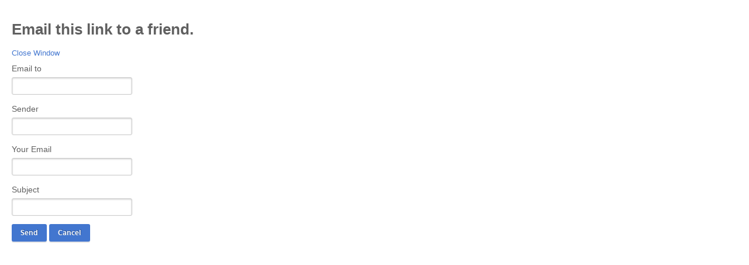

--- FILE ---
content_type: text/html; charset=utf-8
request_url: https://worldanimal.net/component/mailto/?tmpl=component&template=rt_hexeris&link=f4f0af9e51f18679ab3661d594fbae65723ab286
body_size: 2033
content:
	<!doctype html>
	<html prefix="og: http://ogp.me/ns#" xml:lang="en-gb" lang="en-gb" >
		<head>
						<meta name="viewport" content="width=device-width, initial-scale=1.0">
						<base href="https://worldanimal.net/component/mailto/" />
	<meta http-equiv="content-type" content="text/html; charset=utf-8" />
	<meta name="keywords" content="animal, welfare, directory, law, protection," />
	<meta name="description" content="World Animal Net: Your resource to connect to and network with other animal organizations." />
	<title>World Animal Net</title>
	<link href="/favicon.ico" rel="shortcut icon" type="image/vnd.microsoft.icon" />
	<link href="https://cdnjs.cloudflare.com/ajax/libs/simple-line-icons/2.4.1/css/simple-line-icons.min.css" rel="stylesheet" type="text/css" />
	<link href="/components/com_k2/css/k2.css?v=2.21" rel="stylesheet" type="text/css" />
	<link href="/components/com_rsform/assets/calendar/calendar.css" rel="stylesheet" type="text/css" />
	<link href="/components/com_rsform/assets/css/front.css" rel="stylesheet" type="text/css" />
	<link href="/media/modals/css/bootstrap.min.css" rel="stylesheet" type="text/css" />
	<link href="/plugins/system/rokbox/assets/styles/rokbox.css" rel="stylesheet" type="text/css" />
	<link href="/templates/rt_hexeris/css-compiled/bootstrap.css" rel="stylesheet" type="text/css" />
	<link href="/templates/rt_hexeris/css-compiled/master-36f958d35f2c20260baf2b08185a3579.css" rel="stylesheet" type="text/css" />
	<link href="/templates/rt_hexeris/css-compiled/section-36f958d35f2c20260baf2b08185a3579.css" rel="stylesheet" type="text/css" />
	<link href="/templates/rt_hexeris/css-compiled/mediaqueries.css" rel="stylesheet" type="text/css" />
	<link href="/templates/rt_hexeris/css-compiled/rtl.css" rel="stylesheet" type="text/css" />
	<link href="/templates/rt_hexeris/css-compiled/thirdparty-k2.css" rel="stylesheet" type="text/css" />
	<style type="text/css">
#rt-logo {background: url(/images/M_images/Background_images/Basic-%20Yellow%20120px.png) 50% 0 no-repeat !important;}
#rt-logo {width: 339px;height: 120px;}

	</style>
	<script type="application/json" class="joomla-script-options new">{"csrf.token":"1a528dbb519e777a24499c2de3ceddc7","system.paths":{"root":"","base":""},"system.keepalive":{"interval":840000,"uri":"\/component\/ajax\/?format=json"}}</script>
	<script src="/media/system/js/core.js?bf164c22b14cfed5f8a376ba297c6f92" type="text/javascript"></script>
	<!--[if lt IE 9]><script src="/media/system/js/polyfill.event.js?bf164c22b14cfed5f8a376ba297c6f92" type="text/javascript"></script><![endif]-->
	<script src="/media/system/js/keepalive.js?bf164c22b14cfed5f8a376ba297c6f92" type="text/javascript"></script>
	<script src="/media/system/js/mootools-core.js?bf164c22b14cfed5f8a376ba297c6f92" type="text/javascript"></script>
	<script src="/media/system/js/mootools-more.js?bf164c22b14cfed5f8a376ba297c6f92" type="text/javascript"></script>
	<script src="/media/jui/js/jquery.min.js?bf164c22b14cfed5f8a376ba297c6f92" type="text/javascript"></script>
	<script src="/media/jui/js/jquery-noconflict.js?bf164c22b14cfed5f8a376ba297c6f92" type="text/javascript"></script>
	<script src="/media/jui/js/jquery-migrate.min.js?bf164c22b14cfed5f8a376ba297c6f92" type="text/javascript"></script>
	<script src="/media/k2/assets/js/k2.frontend.js?v=2.21&sitepath=/" type="text/javascript"></script>
	<script src="/components/com_rsform/assets/js/script.js" type="text/javascript"></script>
	<script src="/media/modals/js/jquery.colorbox-min.js" type="text/javascript"></script>
	<script src="/media/modals/js/script.min.js" type="text/javascript"></script>
	<script src="/plugins/system/rokbox/assets/js/rokbox.js" type="text/javascript"></script>
	<script src="/libraries/gantry/js/gantry-totop.js" type="text/javascript"></script>
	<script src="/libraries/gantry/js/browser-engines.js" type="text/javascript"></script>
	<script type="text/javascript">

	Joomla.submitbutton = function(pressbutton)
	{
		var form = document.getElementById('mailtoForm');

		// do field validation
		if (form.mailto.value == '' || form.from.value == '')
		{
			alert('Please provide a valid email address.');
			return false;
		}
		form.submit();
	}
var modal_class = 'modal_link'; var modal_defaults = { opacity: '0.8',maxWidth: '95%',maxHeight: '95%',current: '{current} / {total}',previous: 'previous',next: 'next',close: 'close',xhrError: 'This content failed to load.',imgError: 'This image failed to load.' };
if (typeof RokBoxSettings == 'undefined') RokBoxSettings = {pc: '100'};
	</script>
		</head>
		<body class="component-body">
			<div class="component-content">
		    	<div id="system-message-container">
	</div>

				<div id="mailto-window">
	<h2>
		Email this link to a friend.	</h2>
	<div class="mailto-close">
		<a href="javascript: void window.close()" title="Close Window">
			<span>
				Close Window			</span>
		</a>
	</div>
	<form action="https://worldanimal.net/index.php" id="mailtoForm" method="post">
		<div class="formelm">
			<label for="mailto_field">
				Email to			</label>
			<input type="text" id="mailto_field" name="mailto" class="inputbox" size="25" value=""/>
		</div>
		<div class="formelm">
			<label for="sender_field">
				Sender			</label>
			<input type="text" id="sender_field" name="sender" class="inputbox" value="" size="25" />
		</div>
		<div class="formelm">
			<label for="from_field">
				Your Email			</label>
			<input type="text" id="from_field" name="from" class="inputbox" value="" size="25" />
		</div>
		<div class="formelm">
			<label for="subject_field">
				Subject			</label>
			<input type="text" id="subject_field" name="subject" class="inputbox" value="" size="25" />
		</div>
		<p>
			<button class="button" onclick="return Joomla.submitbutton('send');">
				Send			</button>
			<button class="button" onclick="window.close();return false;">
				Cancel			</button>
		</p>
		<input type="hidden" name="layout" value="default" />
		<input type="hidden" name="option" value="com_mailto" />
		<input type="hidden" name="task" value="send" />
		<input type="hidden" name="tmpl" value="component" />
		<input type="hidden" name="link" value="f4f0af9e51f18679ab3661d594fbae65723ab286" />
		<input type="hidden" name="1a528dbb519e777a24499c2de3ceddc7" value="1" />	</form>
</div>

			</div>
		</body>
	</html>


--- FILE ---
content_type: text/css
request_url: https://worldanimal.net/templates/rt_hexeris/css-compiled/section-36f958d35f2c20260baf2b08185a3579.css
body_size: 9961
content:
.clearfix {
  *zoom: 1;
}
.clearfix:before,
.clearfix:after {
  display: table;
  content: "";
  line-height: 0;
}
.clearfix:after {
  clear: both;
}
.hide-text {
  font: 0/0 a;
  color: transparent;
  text-shadow: none;
  background-color: transparent;
  border: 0;
}
.input-block-level {
  display: block;
  width: 100%;
  min-height: 30px;
  -webkit-box-sizing: border-box;
  -moz-box-sizing: border-box;
  box-sizing: border-box;
}
@font-face {
  font-family: 'EauSansBook';
  src: url('../fonts/eau_sans_book-webfont.eot');
  src: url('../fonts/eau_sans_book-webfont.eot?#iefix') format('embedded-opentype'), url('../fonts/eau_sans_book-webfont.woff') format('woff'), url('../fonts/eau_sans_book-webfont.ttf') format('truetype'), url('../fonts/eau_sans_book-webfont.svg#EauSansBook') format('svg');
  font-weight: normal;
  font-style: normal;
}
@font-face {
  font-family: 'EauSansBold';
  src: url('../fonts/eau_sans_bold-webfont.eot');
  src: url('../fonts/eau_sans_bold-webfont.eot?#iefix') format('embedded-opentype'), url('../fonts/eau_sans_bold-webfont.woff') format('woff'), url('../fonts/eau_sans_bold-webfont.ttf') format('truetype'), url('../fonts/eau_sans_bold-webfont.svg#EauSansBold') format('svg');
  font-weight: normal;
  font-style: normal;
}
.rok-left {
  float: left;
}
.rok-right {
  float: right;
}
.rok-dropdown-group,
.rok-dropdown {
  position: relative;
}
.rok-dropdown-open .rok-dropdown {
  display: block;
}
.rok-popover-group,
.rok-popover {
  position: relative;
}
.rok-popover-open .rok-popover {
  display: block;
}
#rt-top-surround .readon,
#rt-top-surround .sprocket-readmore,
#rt-top-surround .sprocket-mosaic-loadmore {
  color: #ffffff;
  background-color: #386fcd;
  background: -moz-linear-gradient(17deg,#366dcc 50%,#4276cf 50%);
  background: -webkit-linear-gradient(72deg,#366dcc 50%,#4276cf 50%);
  background: -o-linear-gradient(17deg,#366dcc 50%,#4276cf 50%);
  background: linear-gradient(17deg,#366dcc 50%,#4276cf 50%);
  text-shadow: 1px -1px 0 rgba(0,0,0,0.3);
  -webkit-box-shadow: 0 2px 0 rgba(0,0,0,0.1);
  -moz-box-shadow: 0 2px 0 rgba(0,0,0,0.1);
  box-shadow: 0 2px 0 rgba(0,0,0,0.1);
}
#rt-top-surround .readon:hover,
#rt-top-surround .readon:active,
#rt-top-surround .readon:focus,
#rt-top-surround .sprocket-readmore:hover,
#rt-top-surround .sprocket-readmore:active,
#rt-top-surround .sprocket-readmore:focus,
#rt-top-surround .sprocket-mosaic-loadmore:hover,
#rt-top-surround .sprocket-mosaic-loadmore:active,
#rt-top-surround .sprocket-mosaic-loadmore:focus {
  color: #ffffff;
  background-color: #fecb2a;
  background: -moz-linear-gradient(17deg,#feca27 50%,#fece36 50%);
  background: -webkit-linear-gradient(72deg,#feca27 50%,#fece36 50%);
  background: -o-linear-gradient(17deg,#feca27 50%,#fece36 50%);
  background: linear-gradient(17deg,#feca27 50%,#fece36 50%);
}
#rt-top-surround .button,
#rt-top-surround button.validate,
#rt-top-surround p.readmore a,
#rt-top-surround #member-profile a,
#rt-top-surround #member-registration a,
#rt-top-surround .formelm-buttons button,
#rt-top-surround .controls .btn,
#rt-top-surround .logout-button .btn,
#rt-top-surround #gantry-totop,
#rt-top-surround .rt-popupmodule-button button,
#rt-top-surround .sprocket-mosaic-header li.active,
#rt-top-surround.roksearch_results a.clr {
  color: #ffffff;
  background: #4276cf;
  text-shadow: 1px -1px 0 rgba(0,0,0,0.3);
  border: 0;
  -webkit-box-shadow: 0 2px 0 rgba(0,0,0,0.1);
  -moz-box-shadow: 0 2px 0 rgba(0,0,0,0.1);
  box-shadow: 0 2px 0 rgba(0,0,0,0.1);
  -webkit-transition: all 0.1s ease-in;
  -moz-transition: all 0.1s ease-in;
  -o-transition: all 0.1s ease-in;
  transition: all 0.1s ease-in;
}
#rt-top-surround .button:hover,
#rt-top-surround .button:active,
#rt-top-surround .button:focus,
#rt-top-surround button.validate:hover,
#rt-top-surround button.validate:active,
#rt-top-surround button.validate:focus,
#rt-top-surround p.readmore a:hover,
#rt-top-surround p.readmore a:active,
#rt-top-surround p.readmore a:focus,
#rt-top-surround #member-profile a:hover,
#rt-top-surround #member-profile a:active,
#rt-top-surround #member-profile a:focus,
#rt-top-surround #member-registration a:hover,
#rt-top-surround #member-registration a:active,
#rt-top-surround #member-registration a:focus,
#rt-top-surround .formelm-buttons button:hover,
#rt-top-surround .formelm-buttons button:active,
#rt-top-surround .formelm-buttons button:focus,
#rt-top-surround .controls .btn:hover,
#rt-top-surround .controls .btn:active,
#rt-top-surround .controls .btn:focus,
#rt-top-surround .logout-button .btn:hover,
#rt-top-surround .logout-button .btn:active,
#rt-top-surround .logout-button .btn:focus,
#rt-top-surround #gantry-totop:hover,
#rt-top-surround #gantry-totop:active,
#rt-top-surround #gantry-totop:focus,
#rt-top-surround .rt-popupmodule-button button:hover,
#rt-top-surround .rt-popupmodule-button button:active,
#rt-top-surround .rt-popupmodule-button button:focus,
#rt-top-surround .sprocket-mosaic-header li.active:hover,
#rt-top-surround .sprocket-mosaic-header li.active:active,
#rt-top-surround .sprocket-mosaic-header li.active:focus,
#rt-top-surround.roksearch_results a.clr:hover,
#rt-top-surround.roksearch_results a.clr:active,
#rt-top-surround.roksearch_results a.clr:focus {
  color: #ffffff;
  background: #fece36;
}
#rt-top-surround .box1 {
  color: #ffffff;
  background: #4276cf;
  text-shadow: 1px 1px 1px rgba(0,0,0,0.2);
}
#rt-top-surround .box1 .title,
#rt-top-surround .box1 h1,
#rt-top-surround .box1 h2,
#rt-top-surround .box1 h3,
#rt-top-surround .box1 h4,
#rt-top-surround .box1 h5,
#rt-top-surround .box1 h6 {
  color: #0e1d37;
  text-shadow: none;
}
#rt-top-surround .box1 a {
  color: #183360;
  text-shadow: 1px 1px 1px rgba(255,255,255,0.3);
}
#rt-top-surround .box1 a:hover {
  color: #0e1d37;
}
#rt-top-surround .box1 .readon,
#rt-top-surround .box1 .sprocket-readmore,
#rt-top-surround .box1 .sprocket-mosaic-loadmore {
  color: #ffffff;
  background-color: #282828;
  background: -moz-linear-gradient(17deg,#272727 50%,#2f2f2f 50%);
  background: -webkit-linear-gradient(72deg,#272727 50%,#2f2f2f 50%);
  background: -o-linear-gradient(17deg,#272727 50%,#2f2f2f 50%);
  background: linear-gradient(17deg,#272727 50%,#2f2f2f 50%);
  text-shadow: 1px -1px 0 rgba(0,0,0,0.3);
  -webkit-box-shadow: 0 2px 0 rgba(0,0,0,0.1);
  -moz-box-shadow: 0 2px 0 rgba(0,0,0,0.1);
  box-shadow: 0 2px 0 rgba(0,0,0,0.1);
}
#rt-top-surround .box1 .readon:hover,
#rt-top-surround .box1 .readon:active,
#rt-top-surround .box1 .readon:focus,
#rt-top-surround .box1 .sprocket-readmore:hover,
#rt-top-surround .box1 .sprocket-readmore:active,
#rt-top-surround .box1 .sprocket-readmore:focus,
#rt-top-surround .box1 .sprocket-mosaic-loadmore:hover,
#rt-top-surround .box1 .sprocket-mosaic-loadmore:active,
#rt-top-surround .box1 .sprocket-mosaic-loadmore:focus {
  color: #ffffff;
  background-color: #fecb2a;
  background: -moz-linear-gradient(17deg,#feca27 50%,#fece36 50%);
  background: -webkit-linear-gradient(72deg,#feca27 50%,#fece36 50%);
  background: -o-linear-gradient(17deg,#feca27 50%,#fece36 50%);
  background: linear-gradient(17deg,#feca27 50%,#fece36 50%);
}
#rt-top-surround .box1 .button,
#rt-top-surround .box1 button.validate,
#rt-top-surround .box1 p.readmore a,
#rt-top-surround .box1 #member-profile a,
#rt-top-surround .box1 #member-registration a,
#rt-top-surround .box1 .formelm-buttons button,
#rt-top-surround .box1 .controls .btn,
#rt-top-surround .box1 .logout-button .btn,
#rt-top-surround .box1 #gantry-totop,
#rt-top-surround .box1 .rt-popupmodule-button button,
#rt-top-surround .box1 .sprocket-mosaic-header li.active,
#rt-top-surround .box1.roksearch_results a.clr {
  color: #ffffff;
  background: #2f2f2f;
  text-shadow: 1px -1px 0 rgba(0,0,0,0.3);
  border: 0;
  -webkit-box-shadow: 0 2px 0 rgba(0,0,0,0.1);
  -moz-box-shadow: 0 2px 0 rgba(0,0,0,0.1);
  box-shadow: 0 2px 0 rgba(0,0,0,0.1);
  -webkit-transition: all 0.1s ease-in;
  -moz-transition: all 0.1s ease-in;
  -o-transition: all 0.1s ease-in;
  transition: all 0.1s ease-in;
}
#rt-top-surround .box1 .button:hover,
#rt-top-surround .box1 .button:active,
#rt-top-surround .box1 .button:focus,
#rt-top-surround .box1 button.validate:hover,
#rt-top-surround .box1 button.validate:active,
#rt-top-surround .box1 button.validate:focus,
#rt-top-surround .box1 p.readmore a:hover,
#rt-top-surround .box1 p.readmore a:active,
#rt-top-surround .box1 p.readmore a:focus,
#rt-top-surround .box1 #member-profile a:hover,
#rt-top-surround .box1 #member-profile a:active,
#rt-top-surround .box1 #member-profile a:focus,
#rt-top-surround .box1 #member-registration a:hover,
#rt-top-surround .box1 #member-registration a:active,
#rt-top-surround .box1 #member-registration a:focus,
#rt-top-surround .box1 .formelm-buttons button:hover,
#rt-top-surround .box1 .formelm-buttons button:active,
#rt-top-surround .box1 .formelm-buttons button:focus,
#rt-top-surround .box1 .controls .btn:hover,
#rt-top-surround .box1 .controls .btn:active,
#rt-top-surround .box1 .controls .btn:focus,
#rt-top-surround .box1 .logout-button .btn:hover,
#rt-top-surround .box1 .logout-button .btn:active,
#rt-top-surround .box1 .logout-button .btn:focus,
#rt-top-surround .box1 #gantry-totop:hover,
#rt-top-surround .box1 #gantry-totop:active,
#rt-top-surround .box1 #gantry-totop:focus,
#rt-top-surround .box1 .rt-popupmodule-button button:hover,
#rt-top-surround .box1 .rt-popupmodule-button button:active,
#rt-top-surround .box1 .rt-popupmodule-button button:focus,
#rt-top-surround .box1 .sprocket-mosaic-header li.active:hover,
#rt-top-surround .box1 .sprocket-mosaic-header li.active:active,
#rt-top-surround .box1 .sprocket-mosaic-header li.active:focus,
#rt-top-surround .box1.roksearch_results a.clr:hover,
#rt-top-surround .box1.roksearch_results a.clr:active,
#rt-top-surround .box1.roksearch_results a.clr:focus {
  color: #ffffff;
  background: #fece36;
}
#rt-top-surround .box2 {
  color: #ffffff;
  background: #fece36;
  text-shadow: 1px 1px 1px rgba(0,0,0,0.2);
}
#rt-top-surround .box2 .title,
#rt-top-surround .box2 h1,
#rt-top-surround .box2 h2,
#rt-top-surround .box2 h3,
#rt-top-surround .box2 h4,
#rt-top-surround .box2 h5,
#rt-top-surround .box2 h6 {
  color: #674f01;
  text-shadow: none;
}
#rt-top-surround .box2 a {
  color: #9a7501;
  text-shadow: 1px 1px 1px rgba(255,255,255,0.3);
}
#rt-top-surround .box2 a:hover {
  color: #674f01;
}
#rt-top-surround .box2 .readon,
#rt-top-surround .box2 .sprocket-readmore,
#rt-top-surround .box2 .sprocket-mosaic-loadmore {
  color: #ffffff;
  background-color: #282828;
  background: -moz-linear-gradient(17deg,#272727 50%,#2f2f2f 50%);
  background: -webkit-linear-gradient(72deg,#272727 50%,#2f2f2f 50%);
  background: -o-linear-gradient(17deg,#272727 50%,#2f2f2f 50%);
  background: linear-gradient(17deg,#272727 50%,#2f2f2f 50%);
  text-shadow: 1px -1px 0 rgba(0,0,0,0.3);
  -webkit-box-shadow: 0 2px 0 rgba(0,0,0,0.1);
  -moz-box-shadow: 0 2px 0 rgba(0,0,0,0.1);
  box-shadow: 0 2px 0 rgba(0,0,0,0.1);
}
#rt-top-surround .box2 .readon:hover,
#rt-top-surround .box2 .readon:active,
#rt-top-surround .box2 .readon:focus,
#rt-top-surround .box2 .sprocket-readmore:hover,
#rt-top-surround .box2 .sprocket-readmore:active,
#rt-top-surround .box2 .sprocket-readmore:focus,
#rt-top-surround .box2 .sprocket-mosaic-loadmore:hover,
#rt-top-surround .box2 .sprocket-mosaic-loadmore:active,
#rt-top-surround .box2 .sprocket-mosaic-loadmore:focus {
  color: #ffffff;
  background-color: #386fcd;
  background: -moz-linear-gradient(17deg,#366dcc 50%,#4276cf 50%);
  background: -webkit-linear-gradient(72deg,#366dcc 50%,#4276cf 50%);
  background: -o-linear-gradient(17deg,#366dcc 50%,#4276cf 50%);
  background: linear-gradient(17deg,#366dcc 50%,#4276cf 50%);
}
#rt-top-surround .box2 .button,
#rt-top-surround .box2 button.validate,
#rt-top-surround .box2 p.readmore a,
#rt-top-surround .box2 #member-profile a,
#rt-top-surround .box2 #member-registration a,
#rt-top-surround .box2 .formelm-buttons button,
#rt-top-surround .box2 .controls .btn,
#rt-top-surround .box2 .logout-button .btn,
#rt-top-surround .box2 #gantry-totop,
#rt-top-surround .box2 .rt-popupmodule-button button,
#rt-top-surround .box2 .sprocket-mosaic-header li.active,
#rt-top-surround .box2.roksearch_results a.clr {
  color: #ffffff;
  background: #2f2f2f;
  text-shadow: 1px -1px 0 rgba(0,0,0,0.3);
  border: 0;
  -webkit-box-shadow: 0 2px 0 rgba(0,0,0,0.1);
  -moz-box-shadow: 0 2px 0 rgba(0,0,0,0.1);
  box-shadow: 0 2px 0 rgba(0,0,0,0.1);
  -webkit-transition: all 0.1s ease-in;
  -moz-transition: all 0.1s ease-in;
  -o-transition: all 0.1s ease-in;
  transition: all 0.1s ease-in;
}
#rt-top-surround .box2 .button:hover,
#rt-top-surround .box2 .button:active,
#rt-top-surround .box2 .button:focus,
#rt-top-surround .box2 button.validate:hover,
#rt-top-surround .box2 button.validate:active,
#rt-top-surround .box2 button.validate:focus,
#rt-top-surround .box2 p.readmore a:hover,
#rt-top-surround .box2 p.readmore a:active,
#rt-top-surround .box2 p.readmore a:focus,
#rt-top-surround .box2 #member-profile a:hover,
#rt-top-surround .box2 #member-profile a:active,
#rt-top-surround .box2 #member-profile a:focus,
#rt-top-surround .box2 #member-registration a:hover,
#rt-top-surround .box2 #member-registration a:active,
#rt-top-surround .box2 #member-registration a:focus,
#rt-top-surround .box2 .formelm-buttons button:hover,
#rt-top-surround .box2 .formelm-buttons button:active,
#rt-top-surround .box2 .formelm-buttons button:focus,
#rt-top-surround .box2 .controls .btn:hover,
#rt-top-surround .box2 .controls .btn:active,
#rt-top-surround .box2 .controls .btn:focus,
#rt-top-surround .box2 .logout-button .btn:hover,
#rt-top-surround .box2 .logout-button .btn:active,
#rt-top-surround .box2 .logout-button .btn:focus,
#rt-top-surround .box2 #gantry-totop:hover,
#rt-top-surround .box2 #gantry-totop:active,
#rt-top-surround .box2 #gantry-totop:focus,
#rt-top-surround .box2 .rt-popupmodule-button button:hover,
#rt-top-surround .box2 .rt-popupmodule-button button:active,
#rt-top-surround .box2 .rt-popupmodule-button button:focus,
#rt-top-surround .box2 .sprocket-mosaic-header li.active:hover,
#rt-top-surround .box2 .sprocket-mosaic-header li.active:active,
#rt-top-surround .box2 .sprocket-mosaic-header li.active:focus,
#rt-top-surround .box2.roksearch_results a.clr:hover,
#rt-top-surround .box2.roksearch_results a.clr:active,
#rt-top-surround .box2.roksearch_results a.clr:focus {
  color: #ffffff;
  background: #4276cf;
}
#rt-top-surround .box3 {
  color: #606060;
  background: #ffffff;
  text-shadow: none;
}
#rt-top-surround .box3 .title,
#rt-top-surround .box3 h1,
#rt-top-surround .box3 h2,
#rt-top-surround .box3 h3,
#rt-top-surround .box3 h4,
#rt-top-surround .box3 h5,
#rt-top-surround .box3 h6 {
  color: #606060;
  text-shadow: none;
}
#rt-top-surround .box3 a {
  color: #4276cf;
  text-shadow: 1px 1px 1px rgba(255,255,255,0.3);
}
#rt-top-surround .box3 a:hover {
  color: #fece36;
}
#rt-top-surround .box3 .readon,
#rt-top-surround .box3 .sprocket-readmore,
#rt-top-surround .box3 .sprocket-mosaic-loadmore {
  color: #ffffff;
  background-color: #386fcd;
  background: -moz-linear-gradient(17deg,#366dcc 50%,#4276cf 50%);
  background: -webkit-linear-gradient(72deg,#366dcc 50%,#4276cf 50%);
  background: -o-linear-gradient(17deg,#366dcc 50%,#4276cf 50%);
  background: linear-gradient(17deg,#366dcc 50%,#4276cf 50%);
  text-shadow: 1px -1px 0 rgba(0,0,0,0.3);
  -webkit-box-shadow: 0 2px 0 rgba(0,0,0,0.1);
  -moz-box-shadow: 0 2px 0 rgba(0,0,0,0.1);
  box-shadow: 0 2px 0 rgba(0,0,0,0.1);
}
#rt-top-surround .box3 .readon:hover,
#rt-top-surround .box3 .readon:active,
#rt-top-surround .box3 .readon:focus,
#rt-top-surround .box3 .sprocket-readmore:hover,
#rt-top-surround .box3 .sprocket-readmore:active,
#rt-top-surround .box3 .sprocket-readmore:focus,
#rt-top-surround .box3 .sprocket-mosaic-loadmore:hover,
#rt-top-surround .box3 .sprocket-mosaic-loadmore:active,
#rt-top-surround .box3 .sprocket-mosaic-loadmore:focus {
  color: #ffffff;
  background-color: #fecb2a;
  background: -moz-linear-gradient(17deg,#feca27 50%,#fece36 50%);
  background: -webkit-linear-gradient(72deg,#feca27 50%,#fece36 50%);
  background: -o-linear-gradient(17deg,#feca27 50%,#fece36 50%);
  background: linear-gradient(17deg,#feca27 50%,#fece36 50%);
}
#rt-top-surround .box3 .button,
#rt-top-surround .box3 button.validate,
#rt-top-surround .box3 p.readmore a,
#rt-top-surround .box3 #member-profile a,
#rt-top-surround .box3 #member-registration a,
#rt-top-surround .box3 .formelm-buttons button,
#rt-top-surround .box3 .controls .btn,
#rt-top-surround .box3 .logout-button .btn,
#rt-top-surround .box3 #gantry-totop,
#rt-top-surround .box3 .rt-popupmodule-button button,
#rt-top-surround .box3 .sprocket-mosaic-header li.active,
#rt-top-surround .box3.roksearch_results a.clr {
  color: #ffffff;
  background: #4276cf;
  text-shadow: 1px -1px 0 rgba(0,0,0,0.3);
  border: 0;
  -webkit-box-shadow: 0 2px 0 rgba(0,0,0,0.1);
  -moz-box-shadow: 0 2px 0 rgba(0,0,0,0.1);
  box-shadow: 0 2px 0 rgba(0,0,0,0.1);
  -webkit-transition: all 0.1s ease-in;
  -moz-transition: all 0.1s ease-in;
  -o-transition: all 0.1s ease-in;
  transition: all 0.1s ease-in;
}
#rt-top-surround .box3 .button:hover,
#rt-top-surround .box3 .button:active,
#rt-top-surround .box3 .button:focus,
#rt-top-surround .box3 button.validate:hover,
#rt-top-surround .box3 button.validate:active,
#rt-top-surround .box3 button.validate:focus,
#rt-top-surround .box3 p.readmore a:hover,
#rt-top-surround .box3 p.readmore a:active,
#rt-top-surround .box3 p.readmore a:focus,
#rt-top-surround .box3 #member-profile a:hover,
#rt-top-surround .box3 #member-profile a:active,
#rt-top-surround .box3 #member-profile a:focus,
#rt-top-surround .box3 #member-registration a:hover,
#rt-top-surround .box3 #member-registration a:active,
#rt-top-surround .box3 #member-registration a:focus,
#rt-top-surround .box3 .formelm-buttons button:hover,
#rt-top-surround .box3 .formelm-buttons button:active,
#rt-top-surround .box3 .formelm-buttons button:focus,
#rt-top-surround .box3 .controls .btn:hover,
#rt-top-surround .box3 .controls .btn:active,
#rt-top-surround .box3 .controls .btn:focus,
#rt-top-surround .box3 .logout-button .btn:hover,
#rt-top-surround .box3 .logout-button .btn:active,
#rt-top-surround .box3 .logout-button .btn:focus,
#rt-top-surround .box3 #gantry-totop:hover,
#rt-top-surround .box3 #gantry-totop:active,
#rt-top-surround .box3 #gantry-totop:focus,
#rt-top-surround .box3 .rt-popupmodule-button button:hover,
#rt-top-surround .box3 .rt-popupmodule-button button:active,
#rt-top-surround .box3 .rt-popupmodule-button button:focus,
#rt-top-surround .box3 .sprocket-mosaic-header li.active:hover,
#rt-top-surround .box3 .sprocket-mosaic-header li.active:active,
#rt-top-surround .box3 .sprocket-mosaic-header li.active:focus,
#rt-top-surround .box3.roksearch_results a.clr:hover,
#rt-top-surround .box3.roksearch_results a.clr:active,
#rt-top-surround .box3.roksearch_results a.clr:focus {
  color: #ffffff;
  background: #fece36;
}
#rt-top-surround .box4 {
  color: #ffffff;
  background: #fece36;
  text-shadow: 1px 1px 1px rgba(0,0,0,0.2);
}
#rt-top-surround .box4 .title,
#rt-top-surround .box4 h1,
#rt-top-surround .box4 h2,
#rt-top-surround .box4 h3,
#rt-top-surround .box4 h4,
#rt-top-surround .box4 h5,
#rt-top-surround .box4 h6 {
  color: #9a7501;
  text-shadow: none;
}
#rt-top-surround .box4 a {
  color: #cd9c01;
  text-shadow: 1px 1px 1px rgba(255,255,255,0.3);
}
#rt-top-surround .box4 a:hover {
  color: #9a7501;
}
#rt-top-surround .box4 .readon,
#rt-top-surround .box4 .sprocket-readmore,
#rt-top-surround .box4 .sprocket-mosaic-loadmore {
  color: #ffffff;
  background-color: #386fcd;
  background: -moz-linear-gradient(17deg,#366dcc 50%,#4276cf 50%);
  background: -webkit-linear-gradient(72deg,#366dcc 50%,#4276cf 50%);
  background: -o-linear-gradient(17deg,#366dcc 50%,#4276cf 50%);
  background: linear-gradient(17deg,#366dcc 50%,#4276cf 50%);
  text-shadow: 1px -1px 0 rgba(0,0,0,0.3);
  -webkit-box-shadow: 0 2px 0 rgba(0,0,0,0.1);
  -moz-box-shadow: 0 2px 0 rgba(0,0,0,0.1);
  box-shadow: 0 2px 0 rgba(0,0,0,0.1);
}
#rt-top-surround .box4 .readon:hover,
#rt-top-surround .box4 .readon:active,
#rt-top-surround .box4 .readon:focus,
#rt-top-surround .box4 .sprocket-readmore:hover,
#rt-top-surround .box4 .sprocket-readmore:active,
#rt-top-surround .box4 .sprocket-readmore:focus,
#rt-top-surround .box4 .sprocket-mosaic-loadmore:hover,
#rt-top-surround .box4 .sprocket-mosaic-loadmore:active,
#rt-top-surround .box4 .sprocket-mosaic-loadmore:focus {
  color: #ffffff;
  background-color: #fecb2a;
  background: -moz-linear-gradient(17deg,#feca27 50%,#fece36 50%);
  background: -webkit-linear-gradient(72deg,#feca27 50%,#fece36 50%);
  background: -o-linear-gradient(17deg,#feca27 50%,#fece36 50%);
  background: linear-gradient(17deg,#feca27 50%,#fece36 50%);
}
#rt-top-surround .box4 .button,
#rt-top-surround .box4 button.validate,
#rt-top-surround .box4 p.readmore a,
#rt-top-surround .box4 #member-profile a,
#rt-top-surround .box4 #member-registration a,
#rt-top-surround .box4 .formelm-buttons button,
#rt-top-surround .box4 .controls .btn,
#rt-top-surround .box4 .logout-button .btn,
#rt-top-surround .box4 #gantry-totop,
#rt-top-surround .box4 .rt-popupmodule-button button,
#rt-top-surround .box4 .sprocket-mosaic-header li.active,
#rt-top-surround .box4.roksearch_results a.clr {
  color: #ffffff;
  background: #4276cf;
  text-shadow: 1px -1px 0 rgba(0,0,0,0.3);
  border: 0;
  -webkit-box-shadow: 0 2px 0 rgba(0,0,0,0.1);
  -moz-box-shadow: 0 2px 0 rgba(0,0,0,0.1);
  box-shadow: 0 2px 0 rgba(0,0,0,0.1);
  -webkit-transition: all 0.1s ease-in;
  -moz-transition: all 0.1s ease-in;
  -o-transition: all 0.1s ease-in;
  transition: all 0.1s ease-in;
}
#rt-top-surround .box4 .button:hover,
#rt-top-surround .box4 .button:active,
#rt-top-surround .box4 .button:focus,
#rt-top-surround .box4 button.validate:hover,
#rt-top-surround .box4 button.validate:active,
#rt-top-surround .box4 button.validate:focus,
#rt-top-surround .box4 p.readmore a:hover,
#rt-top-surround .box4 p.readmore a:active,
#rt-top-surround .box4 p.readmore a:focus,
#rt-top-surround .box4 #member-profile a:hover,
#rt-top-surround .box4 #member-profile a:active,
#rt-top-surround .box4 #member-profile a:focus,
#rt-top-surround .box4 #member-registration a:hover,
#rt-top-surround .box4 #member-registration a:active,
#rt-top-surround .box4 #member-registration a:focus,
#rt-top-surround .box4 .formelm-buttons button:hover,
#rt-top-surround .box4 .formelm-buttons button:active,
#rt-top-surround .box4 .formelm-buttons button:focus,
#rt-top-surround .box4 .controls .btn:hover,
#rt-top-surround .box4 .controls .btn:active,
#rt-top-surround .box4 .controls .btn:focus,
#rt-top-surround .box4 .logout-button .btn:hover,
#rt-top-surround .box4 .logout-button .btn:active,
#rt-top-surround .box4 .logout-button .btn:focus,
#rt-top-surround .box4 #gantry-totop:hover,
#rt-top-surround .box4 #gantry-totop:active,
#rt-top-surround .box4 #gantry-totop:focus,
#rt-top-surround .box4 .rt-popupmodule-button button:hover,
#rt-top-surround .box4 .rt-popupmodule-button button:active,
#rt-top-surround .box4 .rt-popupmodule-button button:focus,
#rt-top-surround .box4 .sprocket-mosaic-header li.active:hover,
#rt-top-surround .box4 .sprocket-mosaic-header li.active:active,
#rt-top-surround .box4 .sprocket-mosaic-header li.active:focus,
#rt-top-surround .box4.roksearch_results a.clr:hover,
#rt-top-surround .box4.roksearch_results a.clr:active,
#rt-top-surround .box4.roksearch_results a.clr:focus {
  color: #ffffff;
  background: #fece36;
}
#rt-top-surround .box5 {
  color: #606060;
  text-shadow: 1px 1px 1px rgba(255,255,255,0.5);
  -webkit-box-shadow: 0 3px 5px rgba(0, 0, 0, 0.2), 0 0 0 1px rgba(0, 0, 0, 0.08);
  -moz-box-shadow: 0 3px 5px rgba(0, 0, 0, 0.2), 0 0 0 1px rgba(0, 0, 0, 0.08);
  box-shadow: 0 3px 5px rgba(0, 0, 0, 0.2), 0 0 0 1px rgba(0, 0, 0, 0.08);
  text-shadow: 1px 1px 1px rgba(255,255,255,0.5);
  background-image: url(../images/patterns/sketch.jpg);
}
#rt-top-surround .box5 .title,
#rt-top-surround .box5 h1,
#rt-top-surround .box5 h2,
#rt-top-surround .box5 h3,
#rt-top-surround .box5 h4,
#rt-top-surround .box5 h5,
#rt-top-surround .box5 h6 {
  color: #606060;
  text-shadow: none;
}
#rt-top-surround .box6 {
  background-image: url(../images/overlays/dark.png);
  -webkit-box-shadow: 0 0 2px rgba(0, 0, 0, 0.5) inset, 0 0 0 1px rgba(255, 255, 255, 0.08);
  -moz-box-shadow: 0 0 2px rgba(0, 0, 0, 0.5) inset, 0 0 0 1px rgba(255, 255, 255, 0.08);
  box-shadow: 0 0 2px rgba(0, 0, 0, 0.5) inset, 0 0 0 1px rgba(255, 255, 255, 0.08);
}
#rt-top-surround .title1 .module-title {
  background: #4276cf;
  border-radius: 3px;
}
#rt-top-surround .title1 .module-title:before {
  color: #4276cf;
  text-shadow: 0 2px 2px rgba(0,0,0,0.2);
}
#rt-top-surround .title1 .module-title .title {
  color: #ffffff;
  text-shadow: none;
}
#rt-top-surround .title1.rt-title-arrow .module-title:after {
  color: #4276cf;
  text-shadow: 1px 1px 2px rgba(0,0,0,0.2);
}
#rt-top-surround .title2 .module-title {
  background: #fece36;
  border-radius: 3px;
}
#rt-top-surround .title2 .module-title:before {
  color: #fece36;
  text-shadow: 0 2px 2px rgba(0,0,0,0.2);
}
#rt-top-surround .title2 .module-title .title {
  color: #ffffff;
  text-shadow: none;
}
#rt-top-surround .title2.rt-title-arrow .module-title:after {
  color: #fece36;
  text-shadow: 1px 1px 2px rgba(0,0,0,0.2);
}
#rt-top-surround .title3 .module-title {
  background: #ffffff;
  border-radius: 3px;
}
#rt-top-surround .title3 .module-title:before {
  color: #ffffff;
  text-shadow: 0 2px 2px rgba(0,0,0,0.2);
}
#rt-top-surround .title3 .module-title .title {
  color: #606060;
  text-shadow: none;
}
#rt-top-surround .title3.rt-title-arrow .module-title:after {
  color: #ffffff;
  text-shadow: 1px 1px 2px rgba(0,0,0,0.2);
}
#rt-top-surround .title4 .module-title {
  background: #fece36;
  border-radius: 3px;
}
#rt-top-surround .title4 .module-title:before {
  color: #fece36;
  text-shadow: 0 2px 2px rgba(0,0,0,0.2);
}
#rt-top-surround .title4 .module-title .title {
  color: #ffffff;
  text-shadow: none;
}
#rt-top-surround .title4.rt-title-arrow .module-title:after {
  color: #fece36;
  text-shadow: 1px 1px 2px rgba(0,0,0,0.2);
}
#rt-top-surround .gf-menu .readon,
#rt-top-surround .gf-menu .sprocket-readmore,
#rt-top-surround .gf-menu .sprocket-mosaic-loadmore,
.gf-menu .readon,
.gf-menu .sprocket-readmore,
.gf-menu .sprocket-mosaic-loadmore {
  color: #ffffff;
  background-color: #424242;
  background: -moz-linear-gradient(17deg,#404040 50%,#484848 50%);
  background: -webkit-linear-gradient(72deg,#404040 50%,#484848 50%);
  background: -o-linear-gradient(17deg,#404040 50%,#484848 50%);
  background: linear-gradient(17deg,#404040 50%,#484848 50%);
  text-shadow: 1px -1px 0 rgba(0,0,0,0.3);
  -webkit-box-shadow: 0 2px 0 rgba(0,0,0,0.1);
  -moz-box-shadow: 0 2px 0 rgba(0,0,0,0.1);
  box-shadow: 0 2px 0 rgba(0,0,0,0.1);
}
#rt-top-surround .gf-menu .readon:hover,
#rt-top-surround .gf-menu .readon:active,
#rt-top-surround .gf-menu .readon:focus,
#rt-top-surround .gf-menu .sprocket-readmore:hover,
#rt-top-surround .gf-menu .sprocket-readmore:active,
#rt-top-surround .gf-menu .sprocket-readmore:focus,
#rt-top-surround .gf-menu .sprocket-mosaic-loadmore:hover,
#rt-top-surround .gf-menu .sprocket-mosaic-loadmore:active,
#rt-top-surround .gf-menu .sprocket-mosaic-loadmore:focus,
.gf-menu .readon:hover,
.gf-menu .readon:active,
.gf-menu .readon:focus,
.gf-menu .sprocket-readmore:hover,
.gf-menu .sprocket-readmore:active,
.gf-menu .sprocket-readmore:focus,
.gf-menu .sprocket-mosaic-loadmore:hover,
.gf-menu .sprocket-mosaic-loadmore:active,
.gf-menu .sprocket-mosaic-loadmore:focus {
  color: #ffffff;
  background-color: #fecb2a;
  background: -moz-linear-gradient(17deg,#feca27 50%,#fece36 50%);
  background: -webkit-linear-gradient(72deg,#feca27 50%,#fece36 50%);
  background: -o-linear-gradient(17deg,#feca27 50%,#fece36 50%);
  background: linear-gradient(17deg,#feca27 50%,#fece36 50%);
}
#rt-top-surround .gf-menu .button,
#rt-top-surround .gf-menu button.validate,
#rt-top-surround .gf-menu p.readmore a,
#rt-top-surround .gf-menu #member-profile a,
#rt-top-surround .gf-menu #member-registration a,
#rt-top-surround .gf-menu .formelm-buttons button,
#rt-top-surround .gf-menu .controls .btn,
#rt-top-surround .gf-menu .logout-button .btn,
#rt-top-surround .gf-menu #gantry-totop,
#rt-top-surround .gf-menu .rt-popupmodule-button button,
#rt-top-surround .gf-menu .sprocket-mosaic-header li.active,
#rt-top-surround .gf-menu.roksearch_results a.clr,
.gf-menu .button,
.gf-menu button.validate,
.gf-menu p.readmore a,
.gf-menu #member-profile a,
.gf-menu #member-registration a,
.gf-menu .formelm-buttons button,
.gf-menu .controls .btn,
.gf-menu .logout-button .btn,
.gf-menu #gantry-totop,
.gf-menu .rt-popupmodule-button button,
.gf-menu .sprocket-mosaic-header li.active,
.gf-menu.roksearch_results a.clr {
  color: #ffffff;
  background: #484848;
  text-shadow: 1px -1px 0 rgba(0,0,0,0.3);
  border: 0;
  -webkit-box-shadow: 0 2px 0 rgba(0,0,0,0.1);
  -moz-box-shadow: 0 2px 0 rgba(0,0,0,0.1);
  box-shadow: 0 2px 0 rgba(0,0,0,0.1);
  -webkit-transition: all 0.1s ease-in;
  -moz-transition: all 0.1s ease-in;
  -o-transition: all 0.1s ease-in;
  transition: all 0.1s ease-in;
}
#rt-top-surround .gf-menu .button:hover,
#rt-top-surround .gf-menu .button:active,
#rt-top-surround .gf-menu .button:focus,
#rt-top-surround .gf-menu button.validate:hover,
#rt-top-surround .gf-menu button.validate:active,
#rt-top-surround .gf-menu button.validate:focus,
#rt-top-surround .gf-menu p.readmore a:hover,
#rt-top-surround .gf-menu p.readmore a:active,
#rt-top-surround .gf-menu p.readmore a:focus,
#rt-top-surround .gf-menu #member-profile a:hover,
#rt-top-surround .gf-menu #member-profile a:active,
#rt-top-surround .gf-menu #member-profile a:focus,
#rt-top-surround .gf-menu #member-registration a:hover,
#rt-top-surround .gf-menu #member-registration a:active,
#rt-top-surround .gf-menu #member-registration a:focus,
#rt-top-surround .gf-menu .formelm-buttons button:hover,
#rt-top-surround .gf-menu .formelm-buttons button:active,
#rt-top-surround .gf-menu .formelm-buttons button:focus,
#rt-top-surround .gf-menu .controls .btn:hover,
#rt-top-surround .gf-menu .controls .btn:active,
#rt-top-surround .gf-menu .controls .btn:focus,
#rt-top-surround .gf-menu .logout-button .btn:hover,
#rt-top-surround .gf-menu .logout-button .btn:active,
#rt-top-surround .gf-menu .logout-button .btn:focus,
#rt-top-surround .gf-menu #gantry-totop:hover,
#rt-top-surround .gf-menu #gantry-totop:active,
#rt-top-surround .gf-menu #gantry-totop:focus,
#rt-top-surround .gf-menu .rt-popupmodule-button button:hover,
#rt-top-surround .gf-menu .rt-popupmodule-button button:active,
#rt-top-surround .gf-menu .rt-popupmodule-button button:focus,
#rt-top-surround .gf-menu .sprocket-mosaic-header li.active:hover,
#rt-top-surround .gf-menu .sprocket-mosaic-header li.active:active,
#rt-top-surround .gf-menu .sprocket-mosaic-header li.active:focus,
#rt-top-surround .gf-menu.roksearch_results a.clr:hover,
#rt-top-surround .gf-menu.roksearch_results a.clr:active,
#rt-top-surround .gf-menu.roksearch_results a.clr:focus,
.gf-menu .button:hover,
.gf-menu .button:active,
.gf-menu .button:focus,
.gf-menu button.validate:hover,
.gf-menu button.validate:active,
.gf-menu button.validate:focus,
.gf-menu p.readmore a:hover,
.gf-menu p.readmore a:active,
.gf-menu p.readmore a:focus,
.gf-menu #member-profile a:hover,
.gf-menu #member-profile a:active,
.gf-menu #member-profile a:focus,
.gf-menu #member-registration a:hover,
.gf-menu #member-registration a:active,
.gf-menu #member-registration a:focus,
.gf-menu .formelm-buttons button:hover,
.gf-menu .formelm-buttons button:active,
.gf-menu .formelm-buttons button:focus,
.gf-menu .controls .btn:hover,
.gf-menu .controls .btn:active,
.gf-menu .controls .btn:focus,
.gf-menu .logout-button .btn:hover,
.gf-menu .logout-button .btn:active,
.gf-menu .logout-button .btn:focus,
.gf-menu #gantry-totop:hover,
.gf-menu #gantry-totop:active,
.gf-menu #gantry-totop:focus,
.gf-menu .rt-popupmodule-button button:hover,
.gf-menu .rt-popupmodule-button button:active,
.gf-menu .rt-popupmodule-button button:focus,
.gf-menu .sprocket-mosaic-header li.active:hover,
.gf-menu .sprocket-mosaic-header li.active:active,
.gf-menu .sprocket-mosaic-header li.active:focus,
.gf-menu.roksearch_results a.clr:hover,
.gf-menu.roksearch_results a.clr:active,
.gf-menu.roksearch_results a.clr:focus {
  color: #ffffff;
  background: #fece36;
}
#rt-mainbody-surround .readon,
#rt-mainbody-surround .sprocket-readmore,
#rt-mainbody-surround .sprocket-mosaic-loadmore,
#rt-drawer .readon,
#rt-drawer .sprocket-readmore,
#rt-drawer .sprocket-mosaic-loadmore,
#rt-debug .readon,
#rt-debug .sprocket-readmore,
#rt-debug .sprocket-mosaic-loadmore {
  color: #ffffff;
  background-color: #386fcd;
  background: -moz-linear-gradient(17deg,#366dcc 50%,#4276cf 50%);
  background: -webkit-linear-gradient(72deg,#366dcc 50%,#4276cf 50%);
  background: -o-linear-gradient(17deg,#366dcc 50%,#4276cf 50%);
  background: linear-gradient(17deg,#366dcc 50%,#4276cf 50%);
  text-shadow: 1px -1px 0 rgba(0,0,0,0.3);
  -webkit-box-shadow: 0 2px 0 rgba(0,0,0,0.1);
  -moz-box-shadow: 0 2px 0 rgba(0,0,0,0.1);
  box-shadow: 0 2px 0 rgba(0,0,0,0.1);
}
#rt-mainbody-surround .readon:hover,
#rt-mainbody-surround .readon:active,
#rt-mainbody-surround .readon:focus,
#rt-mainbody-surround .sprocket-readmore:hover,
#rt-mainbody-surround .sprocket-readmore:active,
#rt-mainbody-surround .sprocket-readmore:focus,
#rt-mainbody-surround .sprocket-mosaic-loadmore:hover,
#rt-mainbody-surround .sprocket-mosaic-loadmore:active,
#rt-mainbody-surround .sprocket-mosaic-loadmore:focus,
#rt-drawer .readon:hover,
#rt-drawer .readon:active,
#rt-drawer .readon:focus,
#rt-drawer .sprocket-readmore:hover,
#rt-drawer .sprocket-readmore:active,
#rt-drawer .sprocket-readmore:focus,
#rt-drawer .sprocket-mosaic-loadmore:hover,
#rt-drawer .sprocket-mosaic-loadmore:active,
#rt-drawer .sprocket-mosaic-loadmore:focus,
#rt-debug .readon:hover,
#rt-debug .readon:active,
#rt-debug .readon:focus,
#rt-debug .sprocket-readmore:hover,
#rt-debug .sprocket-readmore:active,
#rt-debug .sprocket-readmore:focus,
#rt-debug .sprocket-mosaic-loadmore:hover,
#rt-debug .sprocket-mosaic-loadmore:active,
#rt-debug .sprocket-mosaic-loadmore:focus {
  color: #ffffff;
  background-color: #404040;
  background: -moz-linear-gradient(17deg,#3f3f3f 50%,#474747 50%);
  background: -webkit-linear-gradient(72deg,#3f3f3f 50%,#474747 50%);
  background: -o-linear-gradient(17deg,#3f3f3f 50%,#474747 50%);
  background: linear-gradient(17deg,#3f3f3f 50%,#474747 50%);
}
#rt-mainbody-surround .button,
#rt-mainbody-surround button.validate,
#rt-mainbody-surround p.readmore a,
#rt-mainbody-surround #member-profile a,
#rt-mainbody-surround #member-registration a,
#rt-mainbody-surround .formelm-buttons button,
#rt-mainbody-surround .controls .btn,
#rt-mainbody-surround .logout-button .btn,
#rt-mainbody-surround #gantry-totop,
#rt-mainbody-surround .rt-popupmodule-button button,
#rt-mainbody-surround .sprocket-mosaic-header li.active,
#rt-mainbody-surround.roksearch_results a.clr,
#rt-drawer .button,
#rt-drawer button.validate,
#rt-drawer p.readmore a,
#rt-drawer #member-profile a,
#rt-drawer #member-registration a,
#rt-drawer .formelm-buttons button,
#rt-drawer .controls .btn,
#rt-drawer .logout-button .btn,
#rt-drawer #gantry-totop,
#rt-drawer .rt-popupmodule-button button,
#rt-drawer .sprocket-mosaic-header li.active,
#rt-drawer.roksearch_results a.clr,
#rt-debug .button,
#rt-debug button.validate,
#rt-debug p.readmore a,
#rt-debug #member-profile a,
#rt-debug #member-registration a,
#rt-debug .formelm-buttons button,
#rt-debug .controls .btn,
#rt-debug .logout-button .btn,
#rt-debug #gantry-totop,
#rt-debug .rt-popupmodule-button button,
#rt-debug .sprocket-mosaic-header li.active,
#rt-debug.roksearch_results a.clr {
  color: #ffffff;
  background: #4276cf;
  text-shadow: 1px -1px 0 rgba(0,0,0,0.3);
  border: 0;
  -webkit-box-shadow: 0 2px 0 rgba(0,0,0,0.1);
  -moz-box-shadow: 0 2px 0 rgba(0,0,0,0.1);
  box-shadow: 0 2px 0 rgba(0,0,0,0.1);
  -webkit-transition: all 0.1s ease-in;
  -moz-transition: all 0.1s ease-in;
  -o-transition: all 0.1s ease-in;
  transition: all 0.1s ease-in;
}
#rt-mainbody-surround .button:hover,
#rt-mainbody-surround .button:active,
#rt-mainbody-surround .button:focus,
#rt-mainbody-surround button.validate:hover,
#rt-mainbody-surround button.validate:active,
#rt-mainbody-surround button.validate:focus,
#rt-mainbody-surround p.readmore a:hover,
#rt-mainbody-surround p.readmore a:active,
#rt-mainbody-surround p.readmore a:focus,
#rt-mainbody-surround #member-profile a:hover,
#rt-mainbody-surround #member-profile a:active,
#rt-mainbody-surround #member-profile a:focus,
#rt-mainbody-surround #member-registration a:hover,
#rt-mainbody-surround #member-registration a:active,
#rt-mainbody-surround #member-registration a:focus,
#rt-mainbody-surround .formelm-buttons button:hover,
#rt-mainbody-surround .formelm-buttons button:active,
#rt-mainbody-surround .formelm-buttons button:focus,
#rt-mainbody-surround .controls .btn:hover,
#rt-mainbody-surround .controls .btn:active,
#rt-mainbody-surround .controls .btn:focus,
#rt-mainbody-surround .logout-button .btn:hover,
#rt-mainbody-surround .logout-button .btn:active,
#rt-mainbody-surround .logout-button .btn:focus,
#rt-mainbody-surround #gantry-totop:hover,
#rt-mainbody-surround #gantry-totop:active,
#rt-mainbody-surround #gantry-totop:focus,
#rt-mainbody-surround .rt-popupmodule-button button:hover,
#rt-mainbody-surround .rt-popupmodule-button button:active,
#rt-mainbody-surround .rt-popupmodule-button button:focus,
#rt-mainbody-surround .sprocket-mosaic-header li.active:hover,
#rt-mainbody-surround .sprocket-mosaic-header li.active:active,
#rt-mainbody-surround .sprocket-mosaic-header li.active:focus,
#rt-mainbody-surround.roksearch_results a.clr:hover,
#rt-mainbody-surround.roksearch_results a.clr:active,
#rt-mainbody-surround.roksearch_results a.clr:focus,
#rt-drawer .button:hover,
#rt-drawer .button:active,
#rt-drawer .button:focus,
#rt-drawer button.validate:hover,
#rt-drawer button.validate:active,
#rt-drawer button.validate:focus,
#rt-drawer p.readmore a:hover,
#rt-drawer p.readmore a:active,
#rt-drawer p.readmore a:focus,
#rt-drawer #member-profile a:hover,
#rt-drawer #member-profile a:active,
#rt-drawer #member-profile a:focus,
#rt-drawer #member-registration a:hover,
#rt-drawer #member-registration a:active,
#rt-drawer #member-registration a:focus,
#rt-drawer .formelm-buttons button:hover,
#rt-drawer .formelm-buttons button:active,
#rt-drawer .formelm-buttons button:focus,
#rt-drawer .controls .btn:hover,
#rt-drawer .controls .btn:active,
#rt-drawer .controls .btn:focus,
#rt-drawer .logout-button .btn:hover,
#rt-drawer .logout-button .btn:active,
#rt-drawer .logout-button .btn:focus,
#rt-drawer #gantry-totop:hover,
#rt-drawer #gantry-totop:active,
#rt-drawer #gantry-totop:focus,
#rt-drawer .rt-popupmodule-button button:hover,
#rt-drawer .rt-popupmodule-button button:active,
#rt-drawer .rt-popupmodule-button button:focus,
#rt-drawer .sprocket-mosaic-header li.active:hover,
#rt-drawer .sprocket-mosaic-header li.active:active,
#rt-drawer .sprocket-mosaic-header li.active:focus,
#rt-drawer.roksearch_results a.clr:hover,
#rt-drawer.roksearch_results a.clr:active,
#rt-drawer.roksearch_results a.clr:focus,
#rt-debug .button:hover,
#rt-debug .button:active,
#rt-debug .button:focus,
#rt-debug button.validate:hover,
#rt-debug button.validate:active,
#rt-debug button.validate:focus,
#rt-debug p.readmore a:hover,
#rt-debug p.readmore a:active,
#rt-debug p.readmore a:focus,
#rt-debug #member-profile a:hover,
#rt-debug #member-profile a:active,
#rt-debug #member-profile a:focus,
#rt-debug #member-registration a:hover,
#rt-debug #member-registration a:active,
#rt-debug #member-registration a:focus,
#rt-debug .formelm-buttons button:hover,
#rt-debug .formelm-buttons button:active,
#rt-debug .formelm-buttons button:focus,
#rt-debug .controls .btn:hover,
#rt-debug .controls .btn:active,
#rt-debug .controls .btn:focus,
#rt-debug .logout-button .btn:hover,
#rt-debug .logout-button .btn:active,
#rt-debug .logout-button .btn:focus,
#rt-debug #gantry-totop:hover,
#rt-debug #gantry-totop:active,
#rt-debug #gantry-totop:focus,
#rt-debug .rt-popupmodule-button button:hover,
#rt-debug .rt-popupmodule-button button:active,
#rt-debug .rt-popupmodule-button button:focus,
#rt-debug .sprocket-mosaic-header li.active:hover,
#rt-debug .sprocket-mosaic-header li.active:active,
#rt-debug .sprocket-mosaic-header li.active:focus,
#rt-debug.roksearch_results a.clr:hover,
#rt-debug.roksearch_results a.clr:active,
#rt-debug.roksearch_results a.clr:focus {
  color: #ffffff;
  background: #474747;
}
#rt-mainbody-surround .box1,
#rt-drawer .box1,
#rt-debug .box1 {
  color: #ffffff;
  background: #4276cf;
  text-shadow: 1px 1px 1px rgba(0,0,0,0.2);
}
#rt-mainbody-surround .box1 .title,
#rt-mainbody-surround .box1 h1,
#rt-mainbody-surround .box1 h2,
#rt-mainbody-surround .box1 h3,
#rt-mainbody-surround .box1 h4,
#rt-mainbody-surround .box1 h5,
#rt-mainbody-surround .box1 h6,
#rt-drawer .box1 .title,
#rt-drawer .box1 h1,
#rt-drawer .box1 h2,
#rt-drawer .box1 h3,
#rt-drawer .box1 h4,
#rt-drawer .box1 h5,
#rt-drawer .box1 h6,
#rt-debug .box1 .title,
#rt-debug .box1 h1,
#rt-debug .box1 h2,
#rt-debug .box1 h3,
#rt-debug .box1 h4,
#rt-debug .box1 h5,
#rt-debug .box1 h6 {
  color: #0e1d37;
  text-shadow: none;
}
#rt-mainbody-surround .box1 a,
#rt-drawer .box1 a,
#rt-debug .box1 a {
  color: #183360;
  text-shadow: 1px 1px 1px rgba(255,255,255,0.3);
}
#rt-mainbody-surround .box1 a:hover,
#rt-drawer .box1 a:hover,
#rt-debug .box1 a:hover {
  color: #0e1d37;
}
#rt-mainbody-surround .box1 .readon,
#rt-mainbody-surround .box1 .sprocket-readmore,
#rt-mainbody-surround .box1 .sprocket-mosaic-loadmore,
#rt-drawer .box1 .readon,
#rt-drawer .box1 .sprocket-readmore,
#rt-drawer .box1 .sprocket-mosaic-loadmore,
#rt-debug .box1 .readon,
#rt-debug .box1 .sprocket-readmore,
#rt-debug .box1 .sprocket-mosaic-loadmore {
  color: #ffffff;
  background-color: #282828;
  background: -moz-linear-gradient(17deg,#272727 50%,#2f2f2f 50%);
  background: -webkit-linear-gradient(72deg,#272727 50%,#2f2f2f 50%);
  background: -o-linear-gradient(17deg,#272727 50%,#2f2f2f 50%);
  background: linear-gradient(17deg,#272727 50%,#2f2f2f 50%);
  text-shadow: 1px -1px 0 rgba(0,0,0,0.3);
  -webkit-box-shadow: 0 2px 0 rgba(0,0,0,0.1);
  -moz-box-shadow: 0 2px 0 rgba(0,0,0,0.1);
  box-shadow: 0 2px 0 rgba(0,0,0,0.1);
}
#rt-mainbody-surround .box1 .readon:hover,
#rt-mainbody-surround .box1 .readon:active,
#rt-mainbody-surround .box1 .readon:focus,
#rt-mainbody-surround .box1 .sprocket-readmore:hover,
#rt-mainbody-surround .box1 .sprocket-readmore:active,
#rt-mainbody-surround .box1 .sprocket-readmore:focus,
#rt-mainbody-surround .box1 .sprocket-mosaic-loadmore:hover,
#rt-mainbody-surround .box1 .sprocket-mosaic-loadmore:active,
#rt-mainbody-surround .box1 .sprocket-mosaic-loadmore:focus,
#rt-drawer .box1 .readon:hover,
#rt-drawer .box1 .readon:active,
#rt-drawer .box1 .readon:focus,
#rt-drawer .box1 .sprocket-readmore:hover,
#rt-drawer .box1 .sprocket-readmore:active,
#rt-drawer .box1 .sprocket-readmore:focus,
#rt-drawer .box1 .sprocket-mosaic-loadmore:hover,
#rt-drawer .box1 .sprocket-mosaic-loadmore:active,
#rt-drawer .box1 .sprocket-mosaic-loadmore:focus,
#rt-debug .box1 .readon:hover,
#rt-debug .box1 .readon:active,
#rt-debug .box1 .readon:focus,
#rt-debug .box1 .sprocket-readmore:hover,
#rt-debug .box1 .sprocket-readmore:active,
#rt-debug .box1 .sprocket-readmore:focus,
#rt-debug .box1 .sprocket-mosaic-loadmore:hover,
#rt-debug .box1 .sprocket-mosaic-loadmore:active,
#rt-debug .box1 .sprocket-mosaic-loadmore:focus {
  color: #ffffff;
  background-color: #fecb2a;
  background: -moz-linear-gradient(17deg,#feca27 50%,#fece36 50%);
  background: -webkit-linear-gradient(72deg,#feca27 50%,#fece36 50%);
  background: -o-linear-gradient(17deg,#feca27 50%,#fece36 50%);
  background: linear-gradient(17deg,#feca27 50%,#fece36 50%);
}
#rt-mainbody-surround .box1 .button,
#rt-mainbody-surround .box1 button.validate,
#rt-mainbody-surround .box1 p.readmore a,
#rt-mainbody-surround .box1 #member-profile a,
#rt-mainbody-surround .box1 #member-registration a,
#rt-mainbody-surround .box1 .formelm-buttons button,
#rt-mainbody-surround .box1 .controls .btn,
#rt-mainbody-surround .box1 .logout-button .btn,
#rt-mainbody-surround .box1 #gantry-totop,
#rt-mainbody-surround .box1 .rt-popupmodule-button button,
#rt-mainbody-surround .box1 .sprocket-mosaic-header li.active,
#rt-mainbody-surround .box1.roksearch_results a.clr,
#rt-drawer .box1 .button,
#rt-drawer .box1 button.validate,
#rt-drawer .box1 p.readmore a,
#rt-drawer .box1 #member-profile a,
#rt-drawer .box1 #member-registration a,
#rt-drawer .box1 .formelm-buttons button,
#rt-drawer .box1 .controls .btn,
#rt-drawer .box1 .logout-button .btn,
#rt-drawer .box1 #gantry-totop,
#rt-drawer .box1 .rt-popupmodule-button button,
#rt-drawer .box1 .sprocket-mosaic-header li.active,
#rt-drawer .box1.roksearch_results a.clr,
#rt-debug .box1 .button,
#rt-debug .box1 button.validate,
#rt-debug .box1 p.readmore a,
#rt-debug .box1 #member-profile a,
#rt-debug .box1 #member-registration a,
#rt-debug .box1 .formelm-buttons button,
#rt-debug .box1 .controls .btn,
#rt-debug .box1 .logout-button .btn,
#rt-debug .box1 #gantry-totop,
#rt-debug .box1 .rt-popupmodule-button button,
#rt-debug .box1 .sprocket-mosaic-header li.active,
#rt-debug .box1.roksearch_results a.clr {
  color: #ffffff;
  background: #2f2f2f;
  text-shadow: 1px -1px 0 rgba(0,0,0,0.3);
  border: 0;
  -webkit-box-shadow: 0 2px 0 rgba(0,0,0,0.1);
  -moz-box-shadow: 0 2px 0 rgba(0,0,0,0.1);
  box-shadow: 0 2px 0 rgba(0,0,0,0.1);
  -webkit-transition: all 0.1s ease-in;
  -moz-transition: all 0.1s ease-in;
  -o-transition: all 0.1s ease-in;
  transition: all 0.1s ease-in;
}
#rt-mainbody-surround .box1 .button:hover,
#rt-mainbody-surround .box1 .button:active,
#rt-mainbody-surround .box1 .button:focus,
#rt-mainbody-surround .box1 button.validate:hover,
#rt-mainbody-surround .box1 button.validate:active,
#rt-mainbody-surround .box1 button.validate:focus,
#rt-mainbody-surround .box1 p.readmore a:hover,
#rt-mainbody-surround .box1 p.readmore a:active,
#rt-mainbody-surround .box1 p.readmore a:focus,
#rt-mainbody-surround .box1 #member-profile a:hover,
#rt-mainbody-surround .box1 #member-profile a:active,
#rt-mainbody-surround .box1 #member-profile a:focus,
#rt-mainbody-surround .box1 #member-registration a:hover,
#rt-mainbody-surround .box1 #member-registration a:active,
#rt-mainbody-surround .box1 #member-registration a:focus,
#rt-mainbody-surround .box1 .formelm-buttons button:hover,
#rt-mainbody-surround .box1 .formelm-buttons button:active,
#rt-mainbody-surround .box1 .formelm-buttons button:focus,
#rt-mainbody-surround .box1 .controls .btn:hover,
#rt-mainbody-surround .box1 .controls .btn:active,
#rt-mainbody-surround .box1 .controls .btn:focus,
#rt-mainbody-surround .box1 .logout-button .btn:hover,
#rt-mainbody-surround .box1 .logout-button .btn:active,
#rt-mainbody-surround .box1 .logout-button .btn:focus,
#rt-mainbody-surround .box1 #gantry-totop:hover,
#rt-mainbody-surround .box1 #gantry-totop:active,
#rt-mainbody-surround .box1 #gantry-totop:focus,
#rt-mainbody-surround .box1 .rt-popupmodule-button button:hover,
#rt-mainbody-surround .box1 .rt-popupmodule-button button:active,
#rt-mainbody-surround .box1 .rt-popupmodule-button button:focus,
#rt-mainbody-surround .box1 .sprocket-mosaic-header li.active:hover,
#rt-mainbody-surround .box1 .sprocket-mosaic-header li.active:active,
#rt-mainbody-surround .box1 .sprocket-mosaic-header li.active:focus,
#rt-mainbody-surround .box1.roksearch_results a.clr:hover,
#rt-mainbody-surround .box1.roksearch_results a.clr:active,
#rt-mainbody-surround .box1.roksearch_results a.clr:focus,
#rt-drawer .box1 .button:hover,
#rt-drawer .box1 .button:active,
#rt-drawer .box1 .button:focus,
#rt-drawer .box1 button.validate:hover,
#rt-drawer .box1 button.validate:active,
#rt-drawer .box1 button.validate:focus,
#rt-drawer .box1 p.readmore a:hover,
#rt-drawer .box1 p.readmore a:active,
#rt-drawer .box1 p.readmore a:focus,
#rt-drawer .box1 #member-profile a:hover,
#rt-drawer .box1 #member-profile a:active,
#rt-drawer .box1 #member-profile a:focus,
#rt-drawer .box1 #member-registration a:hover,
#rt-drawer .box1 #member-registration a:active,
#rt-drawer .box1 #member-registration a:focus,
#rt-drawer .box1 .formelm-buttons button:hover,
#rt-drawer .box1 .formelm-buttons button:active,
#rt-drawer .box1 .formelm-buttons button:focus,
#rt-drawer .box1 .controls .btn:hover,
#rt-drawer .box1 .controls .btn:active,
#rt-drawer .box1 .controls .btn:focus,
#rt-drawer .box1 .logout-button .btn:hover,
#rt-drawer .box1 .logout-button .btn:active,
#rt-drawer .box1 .logout-button .btn:focus,
#rt-drawer .box1 #gantry-totop:hover,
#rt-drawer .box1 #gantry-totop:active,
#rt-drawer .box1 #gantry-totop:focus,
#rt-drawer .box1 .rt-popupmodule-button button:hover,
#rt-drawer .box1 .rt-popupmodule-button button:active,
#rt-drawer .box1 .rt-popupmodule-button button:focus,
#rt-drawer .box1 .sprocket-mosaic-header li.active:hover,
#rt-drawer .box1 .sprocket-mosaic-header li.active:active,
#rt-drawer .box1 .sprocket-mosaic-header li.active:focus,
#rt-drawer .box1.roksearch_results a.clr:hover,
#rt-drawer .box1.roksearch_results a.clr:active,
#rt-drawer .box1.roksearch_results a.clr:focus,
#rt-debug .box1 .button:hover,
#rt-debug .box1 .button:active,
#rt-debug .box1 .button:focus,
#rt-debug .box1 button.validate:hover,
#rt-debug .box1 button.validate:active,
#rt-debug .box1 button.validate:focus,
#rt-debug .box1 p.readmore a:hover,
#rt-debug .box1 p.readmore a:active,
#rt-debug .box1 p.readmore a:focus,
#rt-debug .box1 #member-profile a:hover,
#rt-debug .box1 #member-profile a:active,
#rt-debug .box1 #member-profile a:focus,
#rt-debug .box1 #member-registration a:hover,
#rt-debug .box1 #member-registration a:active,
#rt-debug .box1 #member-registration a:focus,
#rt-debug .box1 .formelm-buttons button:hover,
#rt-debug .box1 .formelm-buttons button:active,
#rt-debug .box1 .formelm-buttons button:focus,
#rt-debug .box1 .controls .btn:hover,
#rt-debug .box1 .controls .btn:active,
#rt-debug .box1 .controls .btn:focus,
#rt-debug .box1 .logout-button .btn:hover,
#rt-debug .box1 .logout-button .btn:active,
#rt-debug .box1 .logout-button .btn:focus,
#rt-debug .box1 #gantry-totop:hover,
#rt-debug .box1 #gantry-totop:active,
#rt-debug .box1 #gantry-totop:focus,
#rt-debug .box1 .rt-popupmodule-button button:hover,
#rt-debug .box1 .rt-popupmodule-button button:active,
#rt-debug .box1 .rt-popupmodule-button button:focus,
#rt-debug .box1 .sprocket-mosaic-header li.active:hover,
#rt-debug .box1 .sprocket-mosaic-header li.active:active,
#rt-debug .box1 .sprocket-mosaic-header li.active:focus,
#rt-debug .box1.roksearch_results a.clr:hover,
#rt-debug .box1.roksearch_results a.clr:active,
#rt-debug .box1.roksearch_results a.clr:focus {
  color: #ffffff;
  background: #fece36;
}
#rt-mainbody-surround .box2,
#rt-drawer .box2,
#rt-debug .box2 {
  color: #ffffff;
  background: #fece36;
  text-shadow: 1px 1px 1px rgba(0,0,0,0.2);
}
#rt-mainbody-surround .box2 .title,
#rt-mainbody-surround .box2 h1,
#rt-mainbody-surround .box2 h2,
#rt-mainbody-surround .box2 h3,
#rt-mainbody-surround .box2 h4,
#rt-mainbody-surround .box2 h5,
#rt-mainbody-surround .box2 h6,
#rt-drawer .box2 .title,
#rt-drawer .box2 h1,
#rt-drawer .box2 h2,
#rt-drawer .box2 h3,
#rt-drawer .box2 h4,
#rt-drawer .box2 h5,
#rt-drawer .box2 h6,
#rt-debug .box2 .title,
#rt-debug .box2 h1,
#rt-debug .box2 h2,
#rt-debug .box2 h3,
#rt-debug .box2 h4,
#rt-debug .box2 h5,
#rt-debug .box2 h6 {
  color: #674f01;
  text-shadow: none;
}
#rt-mainbody-surround .box2 a,
#rt-drawer .box2 a,
#rt-debug .box2 a {
  color: #9a7501;
  text-shadow: 1px 1px 1px rgba(255,255,255,0.3);
}
#rt-mainbody-surround .box2 a:hover,
#rt-drawer .box2 a:hover,
#rt-debug .box2 a:hover {
  color: #674f01;
}
#rt-mainbody-surround .box2 .readon,
#rt-mainbody-surround .box2 .sprocket-readmore,
#rt-mainbody-surround .box2 .sprocket-mosaic-loadmore,
#rt-drawer .box2 .readon,
#rt-drawer .box2 .sprocket-readmore,
#rt-drawer .box2 .sprocket-mosaic-loadmore,
#rt-debug .box2 .readon,
#rt-debug .box2 .sprocket-readmore,
#rt-debug .box2 .sprocket-mosaic-loadmore {
  color: #ffffff;
  background-color: #282828;
  background: -moz-linear-gradient(17deg,#272727 50%,#2f2f2f 50%);
  background: -webkit-linear-gradient(72deg,#272727 50%,#2f2f2f 50%);
  background: -o-linear-gradient(17deg,#272727 50%,#2f2f2f 50%);
  background: linear-gradient(17deg,#272727 50%,#2f2f2f 50%);
  text-shadow: 1px -1px 0 rgba(0,0,0,0.3);
  -webkit-box-shadow: 0 2px 0 rgba(0,0,0,0.1);
  -moz-box-shadow: 0 2px 0 rgba(0,0,0,0.1);
  box-shadow: 0 2px 0 rgba(0,0,0,0.1);
}
#rt-mainbody-surround .box2 .readon:hover,
#rt-mainbody-surround .box2 .readon:active,
#rt-mainbody-surround .box2 .readon:focus,
#rt-mainbody-surround .box2 .sprocket-readmore:hover,
#rt-mainbody-surround .box2 .sprocket-readmore:active,
#rt-mainbody-surround .box2 .sprocket-readmore:focus,
#rt-mainbody-surround .box2 .sprocket-mosaic-loadmore:hover,
#rt-mainbody-surround .box2 .sprocket-mosaic-loadmore:active,
#rt-mainbody-surround .box2 .sprocket-mosaic-loadmore:focus,
#rt-drawer .box2 .readon:hover,
#rt-drawer .box2 .readon:active,
#rt-drawer .box2 .readon:focus,
#rt-drawer .box2 .sprocket-readmore:hover,
#rt-drawer .box2 .sprocket-readmore:active,
#rt-drawer .box2 .sprocket-readmore:focus,
#rt-drawer .box2 .sprocket-mosaic-loadmore:hover,
#rt-drawer .box2 .sprocket-mosaic-loadmore:active,
#rt-drawer .box2 .sprocket-mosaic-loadmore:focus,
#rt-debug .box2 .readon:hover,
#rt-debug .box2 .readon:active,
#rt-debug .box2 .readon:focus,
#rt-debug .box2 .sprocket-readmore:hover,
#rt-debug .box2 .sprocket-readmore:active,
#rt-debug .box2 .sprocket-readmore:focus,
#rt-debug .box2 .sprocket-mosaic-loadmore:hover,
#rt-debug .box2 .sprocket-mosaic-loadmore:active,
#rt-debug .box2 .sprocket-mosaic-loadmore:focus {
  color: #ffffff;
  background-color: #386fcd;
  background: -moz-linear-gradient(17deg,#366dcc 50%,#4276cf 50%);
  background: -webkit-linear-gradient(72deg,#366dcc 50%,#4276cf 50%);
  background: -o-linear-gradient(17deg,#366dcc 50%,#4276cf 50%);
  background: linear-gradient(17deg,#366dcc 50%,#4276cf 50%);
}
#rt-mainbody-surround .box2 .button,
#rt-mainbody-surround .box2 button.validate,
#rt-mainbody-surround .box2 p.readmore a,
#rt-mainbody-surround .box2 #member-profile a,
#rt-mainbody-surround .box2 #member-registration a,
#rt-mainbody-surround .box2 .formelm-buttons button,
#rt-mainbody-surround .box2 .controls .btn,
#rt-mainbody-surround .box2 .logout-button .btn,
#rt-mainbody-surround .box2 #gantry-totop,
#rt-mainbody-surround .box2 .rt-popupmodule-button button,
#rt-mainbody-surround .box2 .sprocket-mosaic-header li.active,
#rt-mainbody-surround .box2.roksearch_results a.clr,
#rt-drawer .box2 .button,
#rt-drawer .box2 button.validate,
#rt-drawer .box2 p.readmore a,
#rt-drawer .box2 #member-profile a,
#rt-drawer .box2 #member-registration a,
#rt-drawer .box2 .formelm-buttons button,
#rt-drawer .box2 .controls .btn,
#rt-drawer .box2 .logout-button .btn,
#rt-drawer .box2 #gantry-totop,
#rt-drawer .box2 .rt-popupmodule-button button,
#rt-drawer .box2 .sprocket-mosaic-header li.active,
#rt-drawer .box2.roksearch_results a.clr,
#rt-debug .box2 .button,
#rt-debug .box2 button.validate,
#rt-debug .box2 p.readmore a,
#rt-debug .box2 #member-profile a,
#rt-debug .box2 #member-registration a,
#rt-debug .box2 .formelm-buttons button,
#rt-debug .box2 .controls .btn,
#rt-debug .box2 .logout-button .btn,
#rt-debug .box2 #gantry-totop,
#rt-debug .box2 .rt-popupmodule-button button,
#rt-debug .box2 .sprocket-mosaic-header li.active,
#rt-debug .box2.roksearch_results a.clr {
  color: #ffffff;
  background: #2f2f2f;
  text-shadow: 1px -1px 0 rgba(0,0,0,0.3);
  border: 0;
  -webkit-box-shadow: 0 2px 0 rgba(0,0,0,0.1);
  -moz-box-shadow: 0 2px 0 rgba(0,0,0,0.1);
  box-shadow: 0 2px 0 rgba(0,0,0,0.1);
  -webkit-transition: all 0.1s ease-in;
  -moz-transition: all 0.1s ease-in;
  -o-transition: all 0.1s ease-in;
  transition: all 0.1s ease-in;
}
#rt-mainbody-surround .box2 .button:hover,
#rt-mainbody-surround .box2 .button:active,
#rt-mainbody-surround .box2 .button:focus,
#rt-mainbody-surround .box2 button.validate:hover,
#rt-mainbody-surround .box2 button.validate:active,
#rt-mainbody-surround .box2 button.validate:focus,
#rt-mainbody-surround .box2 p.readmore a:hover,
#rt-mainbody-surround .box2 p.readmore a:active,
#rt-mainbody-surround .box2 p.readmore a:focus,
#rt-mainbody-surround .box2 #member-profile a:hover,
#rt-mainbody-surround .box2 #member-profile a:active,
#rt-mainbody-surround .box2 #member-profile a:focus,
#rt-mainbody-surround .box2 #member-registration a:hover,
#rt-mainbody-surround .box2 #member-registration a:active,
#rt-mainbody-surround .box2 #member-registration a:focus,
#rt-mainbody-surround .box2 .formelm-buttons button:hover,
#rt-mainbody-surround .box2 .formelm-buttons button:active,
#rt-mainbody-surround .box2 .formelm-buttons button:focus,
#rt-mainbody-surround .box2 .controls .btn:hover,
#rt-mainbody-surround .box2 .controls .btn:active,
#rt-mainbody-surround .box2 .controls .btn:focus,
#rt-mainbody-surround .box2 .logout-button .btn:hover,
#rt-mainbody-surround .box2 .logout-button .btn:active,
#rt-mainbody-surround .box2 .logout-button .btn:focus,
#rt-mainbody-surround .box2 #gantry-totop:hover,
#rt-mainbody-surround .box2 #gantry-totop:active,
#rt-mainbody-surround .box2 #gantry-totop:focus,
#rt-mainbody-surround .box2 .rt-popupmodule-button button:hover,
#rt-mainbody-surround .box2 .rt-popupmodule-button button:active,
#rt-mainbody-surround .box2 .rt-popupmodule-button button:focus,
#rt-mainbody-surround .box2 .sprocket-mosaic-header li.active:hover,
#rt-mainbody-surround .box2 .sprocket-mosaic-header li.active:active,
#rt-mainbody-surround .box2 .sprocket-mosaic-header li.active:focus,
#rt-mainbody-surround .box2.roksearch_results a.clr:hover,
#rt-mainbody-surround .box2.roksearch_results a.clr:active,
#rt-mainbody-surround .box2.roksearch_results a.clr:focus,
#rt-drawer .box2 .button:hover,
#rt-drawer .box2 .button:active,
#rt-drawer .box2 .button:focus,
#rt-drawer .box2 button.validate:hover,
#rt-drawer .box2 button.validate:active,
#rt-drawer .box2 button.validate:focus,
#rt-drawer .box2 p.readmore a:hover,
#rt-drawer .box2 p.readmore a:active,
#rt-drawer .box2 p.readmore a:focus,
#rt-drawer .box2 #member-profile a:hover,
#rt-drawer .box2 #member-profile a:active,
#rt-drawer .box2 #member-profile a:focus,
#rt-drawer .box2 #member-registration a:hover,
#rt-drawer .box2 #member-registration a:active,
#rt-drawer .box2 #member-registration a:focus,
#rt-drawer .box2 .formelm-buttons button:hover,
#rt-drawer .box2 .formelm-buttons button:active,
#rt-drawer .box2 .formelm-buttons button:focus,
#rt-drawer .box2 .controls .btn:hover,
#rt-drawer .box2 .controls .btn:active,
#rt-drawer .box2 .controls .btn:focus,
#rt-drawer .box2 .logout-button .btn:hover,
#rt-drawer .box2 .logout-button .btn:active,
#rt-drawer .box2 .logout-button .btn:focus,
#rt-drawer .box2 #gantry-totop:hover,
#rt-drawer .box2 #gantry-totop:active,
#rt-drawer .box2 #gantry-totop:focus,
#rt-drawer .box2 .rt-popupmodule-button button:hover,
#rt-drawer .box2 .rt-popupmodule-button button:active,
#rt-drawer .box2 .rt-popupmodule-button button:focus,
#rt-drawer .box2 .sprocket-mosaic-header li.active:hover,
#rt-drawer .box2 .sprocket-mosaic-header li.active:active,
#rt-drawer .box2 .sprocket-mosaic-header li.active:focus,
#rt-drawer .box2.roksearch_results a.clr:hover,
#rt-drawer .box2.roksearch_results a.clr:active,
#rt-drawer .box2.roksearch_results a.clr:focus,
#rt-debug .box2 .button:hover,
#rt-debug .box2 .button:active,
#rt-debug .box2 .button:focus,
#rt-debug .box2 button.validate:hover,
#rt-debug .box2 button.validate:active,
#rt-debug .box2 button.validate:focus,
#rt-debug .box2 p.readmore a:hover,
#rt-debug .box2 p.readmore a:active,
#rt-debug .box2 p.readmore a:focus,
#rt-debug .box2 #member-profile a:hover,
#rt-debug .box2 #member-profile a:active,
#rt-debug .box2 #member-profile a:focus,
#rt-debug .box2 #member-registration a:hover,
#rt-debug .box2 #member-registration a:active,
#rt-debug .box2 #member-registration a:focus,
#rt-debug .box2 .formelm-buttons button:hover,
#rt-debug .box2 .formelm-buttons button:active,
#rt-debug .box2 .formelm-buttons button:focus,
#rt-debug .box2 .controls .btn:hover,
#rt-debug .box2 .controls .btn:active,
#rt-debug .box2 .controls .btn:focus,
#rt-debug .box2 .logout-button .btn:hover,
#rt-debug .box2 .logout-button .btn:active,
#rt-debug .box2 .logout-button .btn:focus,
#rt-debug .box2 #gantry-totop:hover,
#rt-debug .box2 #gantry-totop:active,
#rt-debug .box2 #gantry-totop:focus,
#rt-debug .box2 .rt-popupmodule-button button:hover,
#rt-debug .box2 .rt-popupmodule-button button:active,
#rt-debug .box2 .rt-popupmodule-button button:focus,
#rt-debug .box2 .sprocket-mosaic-header li.active:hover,
#rt-debug .box2 .sprocket-mosaic-header li.active:active,
#rt-debug .box2 .sprocket-mosaic-header li.active:focus,
#rt-debug .box2.roksearch_results a.clr:hover,
#rt-debug .box2.roksearch_results a.clr:active,
#rt-debug .box2.roksearch_results a.clr:focus {
  color: #ffffff;
  background: #4276cf;
}
#rt-mainbody-surround .box3,
#rt-drawer .box3,
#rt-debug .box3 {
  color: #606060;
  background: #ffffff;
  text-shadow: none;
}
#rt-mainbody-surround .box3 .title,
#rt-mainbody-surround .box3 h1,
#rt-mainbody-surround .box3 h2,
#rt-mainbody-surround .box3 h3,
#rt-mainbody-surround .box3 h4,
#rt-mainbody-surround .box3 h5,
#rt-mainbody-surround .box3 h6,
#rt-drawer .box3 .title,
#rt-drawer .box3 h1,
#rt-drawer .box3 h2,
#rt-drawer .box3 h3,
#rt-drawer .box3 h4,
#rt-drawer .box3 h5,
#rt-drawer .box3 h6,
#rt-debug .box3 .title,
#rt-debug .box3 h1,
#rt-debug .box3 h2,
#rt-debug .box3 h3,
#rt-debug .box3 h4,
#rt-debug .box3 h5,
#rt-debug .box3 h6 {
  color: #606060;
  text-shadow: none;
}
#rt-mainbody-surround .box3 a,
#rt-drawer .box3 a,
#rt-debug .box3 a {
  color: #4276cf;
  text-shadow: 1px 1px 1px rgba(255,255,255,0.3);
}
#rt-mainbody-surround .box3 a:hover,
#rt-drawer .box3 a:hover,
#rt-debug .box3 a:hover {
  color: #fece36;
}
#rt-mainbody-surround .box3 .readon,
#rt-mainbody-surround .box3 .sprocket-readmore,
#rt-mainbody-surround .box3 .sprocket-mosaic-loadmore,
#rt-drawer .box3 .readon,
#rt-drawer .box3 .sprocket-readmore,
#rt-drawer .box3 .sprocket-mosaic-loadmore,
#rt-debug .box3 .readon,
#rt-debug .box3 .sprocket-readmore,
#rt-debug .box3 .sprocket-mosaic-loadmore {
  color: #ffffff;
  background-color: #386fcd;
  background: -moz-linear-gradient(17deg,#366dcc 50%,#4276cf 50%);
  background: -webkit-linear-gradient(72deg,#366dcc 50%,#4276cf 50%);
  background: -o-linear-gradient(17deg,#366dcc 50%,#4276cf 50%);
  background: linear-gradient(17deg,#366dcc 50%,#4276cf 50%);
  text-shadow: 1px -1px 0 rgba(0,0,0,0.3);
  -webkit-box-shadow: 0 2px 0 rgba(0,0,0,0.1);
  -moz-box-shadow: 0 2px 0 rgba(0,0,0,0.1);
  box-shadow: 0 2px 0 rgba(0,0,0,0.1);
}
#rt-mainbody-surround .box3 .readon:hover,
#rt-mainbody-surround .box3 .readon:active,
#rt-mainbody-surround .box3 .readon:focus,
#rt-mainbody-surround .box3 .sprocket-readmore:hover,
#rt-mainbody-surround .box3 .sprocket-readmore:active,
#rt-mainbody-surround .box3 .sprocket-readmore:focus,
#rt-mainbody-surround .box3 .sprocket-mosaic-loadmore:hover,
#rt-mainbody-surround .box3 .sprocket-mosaic-loadmore:active,
#rt-mainbody-surround .box3 .sprocket-mosaic-loadmore:focus,
#rt-drawer .box3 .readon:hover,
#rt-drawer .box3 .readon:active,
#rt-drawer .box3 .readon:focus,
#rt-drawer .box3 .sprocket-readmore:hover,
#rt-drawer .box3 .sprocket-readmore:active,
#rt-drawer .box3 .sprocket-readmore:focus,
#rt-drawer .box3 .sprocket-mosaic-loadmore:hover,
#rt-drawer .box3 .sprocket-mosaic-loadmore:active,
#rt-drawer .box3 .sprocket-mosaic-loadmore:focus,
#rt-debug .box3 .readon:hover,
#rt-debug .box3 .readon:active,
#rt-debug .box3 .readon:focus,
#rt-debug .box3 .sprocket-readmore:hover,
#rt-debug .box3 .sprocket-readmore:active,
#rt-debug .box3 .sprocket-readmore:focus,
#rt-debug .box3 .sprocket-mosaic-loadmore:hover,
#rt-debug .box3 .sprocket-mosaic-loadmore:active,
#rt-debug .box3 .sprocket-mosaic-loadmore:focus {
  color: #ffffff;
  background-color: #fecb2a;
  background: -moz-linear-gradient(17deg,#feca27 50%,#fece36 50%);
  background: -webkit-linear-gradient(72deg,#feca27 50%,#fece36 50%);
  background: -o-linear-gradient(17deg,#feca27 50%,#fece36 50%);
  background: linear-gradient(17deg,#feca27 50%,#fece36 50%);
}
#rt-mainbody-surround .box3 .button,
#rt-mainbody-surround .box3 button.validate,
#rt-mainbody-surround .box3 p.readmore a,
#rt-mainbody-surround .box3 #member-profile a,
#rt-mainbody-surround .box3 #member-registration a,
#rt-mainbody-surround .box3 .formelm-buttons button,
#rt-mainbody-surround .box3 .controls .btn,
#rt-mainbody-surround .box3 .logout-button .btn,
#rt-mainbody-surround .box3 #gantry-totop,
#rt-mainbody-surround .box3 .rt-popupmodule-button button,
#rt-mainbody-surround .box3 .sprocket-mosaic-header li.active,
#rt-mainbody-surround .box3.roksearch_results a.clr,
#rt-drawer .box3 .button,
#rt-drawer .box3 button.validate,
#rt-drawer .box3 p.readmore a,
#rt-drawer .box3 #member-profile a,
#rt-drawer .box3 #member-registration a,
#rt-drawer .box3 .formelm-buttons button,
#rt-drawer .box3 .controls .btn,
#rt-drawer .box3 .logout-button .btn,
#rt-drawer .box3 #gantry-totop,
#rt-drawer .box3 .rt-popupmodule-button button,
#rt-drawer .box3 .sprocket-mosaic-header li.active,
#rt-drawer .box3.roksearch_results a.clr,
#rt-debug .box3 .button,
#rt-debug .box3 button.validate,
#rt-debug .box3 p.readmore a,
#rt-debug .box3 #member-profile a,
#rt-debug .box3 #member-registration a,
#rt-debug .box3 .formelm-buttons button,
#rt-debug .box3 .controls .btn,
#rt-debug .box3 .logout-button .btn,
#rt-debug .box3 #gantry-totop,
#rt-debug .box3 .rt-popupmodule-button button,
#rt-debug .box3 .sprocket-mosaic-header li.active,
#rt-debug .box3.roksearch_results a.clr {
  color: #ffffff;
  background: #4276cf;
  text-shadow: 1px -1px 0 rgba(0,0,0,0.3);
  border: 0;
  -webkit-box-shadow: 0 2px 0 rgba(0,0,0,0.1);
  -moz-box-shadow: 0 2px 0 rgba(0,0,0,0.1);
  box-shadow: 0 2px 0 rgba(0,0,0,0.1);
  -webkit-transition: all 0.1s ease-in;
  -moz-transition: all 0.1s ease-in;
  -o-transition: all 0.1s ease-in;
  transition: all 0.1s ease-in;
}
#rt-mainbody-surround .box3 .button:hover,
#rt-mainbody-surround .box3 .button:active,
#rt-mainbody-surround .box3 .button:focus,
#rt-mainbody-surround .box3 button.validate:hover,
#rt-mainbody-surround .box3 button.validate:active,
#rt-mainbody-surround .box3 button.validate:focus,
#rt-mainbody-surround .box3 p.readmore a:hover,
#rt-mainbody-surround .box3 p.readmore a:active,
#rt-mainbody-surround .box3 p.readmore a:focus,
#rt-mainbody-surround .box3 #member-profile a:hover,
#rt-mainbody-surround .box3 #member-profile a:active,
#rt-mainbody-surround .box3 #member-profile a:focus,
#rt-mainbody-surround .box3 #member-registration a:hover,
#rt-mainbody-surround .box3 #member-registration a:active,
#rt-mainbody-surround .box3 #member-registration a:focus,
#rt-mainbody-surround .box3 .formelm-buttons button:hover,
#rt-mainbody-surround .box3 .formelm-buttons button:active,
#rt-mainbody-surround .box3 .formelm-buttons button:focus,
#rt-mainbody-surround .box3 .controls .btn:hover,
#rt-mainbody-surround .box3 .controls .btn:active,
#rt-mainbody-surround .box3 .controls .btn:focus,
#rt-mainbody-surround .box3 .logout-button .btn:hover,
#rt-mainbody-surround .box3 .logout-button .btn:active,
#rt-mainbody-surround .box3 .logout-button .btn:focus,
#rt-mainbody-surround .box3 #gantry-totop:hover,
#rt-mainbody-surround .box3 #gantry-totop:active,
#rt-mainbody-surround .box3 #gantry-totop:focus,
#rt-mainbody-surround .box3 .rt-popupmodule-button button:hover,
#rt-mainbody-surround .box3 .rt-popupmodule-button button:active,
#rt-mainbody-surround .box3 .rt-popupmodule-button button:focus,
#rt-mainbody-surround .box3 .sprocket-mosaic-header li.active:hover,
#rt-mainbody-surround .box3 .sprocket-mosaic-header li.active:active,
#rt-mainbody-surround .box3 .sprocket-mosaic-header li.active:focus,
#rt-mainbody-surround .box3.roksearch_results a.clr:hover,
#rt-mainbody-surround .box3.roksearch_results a.clr:active,
#rt-mainbody-surround .box3.roksearch_results a.clr:focus,
#rt-drawer .box3 .button:hover,
#rt-drawer .box3 .button:active,
#rt-drawer .box3 .button:focus,
#rt-drawer .box3 button.validate:hover,
#rt-drawer .box3 button.validate:active,
#rt-drawer .box3 button.validate:focus,
#rt-drawer .box3 p.readmore a:hover,
#rt-drawer .box3 p.readmore a:active,
#rt-drawer .box3 p.readmore a:focus,
#rt-drawer .box3 #member-profile a:hover,
#rt-drawer .box3 #member-profile a:active,
#rt-drawer .box3 #member-profile a:focus,
#rt-drawer .box3 #member-registration a:hover,
#rt-drawer .box3 #member-registration a:active,
#rt-drawer .box3 #member-registration a:focus,
#rt-drawer .box3 .formelm-buttons button:hover,
#rt-drawer .box3 .formelm-buttons button:active,
#rt-drawer .box3 .formelm-buttons button:focus,
#rt-drawer .box3 .controls .btn:hover,
#rt-drawer .box3 .controls .btn:active,
#rt-drawer .box3 .controls .btn:focus,
#rt-drawer .box3 .logout-button .btn:hover,
#rt-drawer .box3 .logout-button .btn:active,
#rt-drawer .box3 .logout-button .btn:focus,
#rt-drawer .box3 #gantry-totop:hover,
#rt-drawer .box3 #gantry-totop:active,
#rt-drawer .box3 #gantry-totop:focus,
#rt-drawer .box3 .rt-popupmodule-button button:hover,
#rt-drawer .box3 .rt-popupmodule-button button:active,
#rt-drawer .box3 .rt-popupmodule-button button:focus,
#rt-drawer .box3 .sprocket-mosaic-header li.active:hover,
#rt-drawer .box3 .sprocket-mosaic-header li.active:active,
#rt-drawer .box3 .sprocket-mosaic-header li.active:focus,
#rt-drawer .box3.roksearch_results a.clr:hover,
#rt-drawer .box3.roksearch_results a.clr:active,
#rt-drawer .box3.roksearch_results a.clr:focus,
#rt-debug .box3 .button:hover,
#rt-debug .box3 .button:active,
#rt-debug .box3 .button:focus,
#rt-debug .box3 button.validate:hover,
#rt-debug .box3 button.validate:active,
#rt-debug .box3 button.validate:focus,
#rt-debug .box3 p.readmore a:hover,
#rt-debug .box3 p.readmore a:active,
#rt-debug .box3 p.readmore a:focus,
#rt-debug .box3 #member-profile a:hover,
#rt-debug .box3 #member-profile a:active,
#rt-debug .box3 #member-profile a:focus,
#rt-debug .box3 #member-registration a:hover,
#rt-debug .box3 #member-registration a:active,
#rt-debug .box3 #member-registration a:focus,
#rt-debug .box3 .formelm-buttons button:hover,
#rt-debug .box3 .formelm-buttons button:active,
#rt-debug .box3 .formelm-buttons button:focus,
#rt-debug .box3 .controls .btn:hover,
#rt-debug .box3 .controls .btn:active,
#rt-debug .box3 .controls .btn:focus,
#rt-debug .box3 .logout-button .btn:hover,
#rt-debug .box3 .logout-button .btn:active,
#rt-debug .box3 .logout-button .btn:focus,
#rt-debug .box3 #gantry-totop:hover,
#rt-debug .box3 #gantry-totop:active,
#rt-debug .box3 #gantry-totop:focus,
#rt-debug .box3 .rt-popupmodule-button button:hover,
#rt-debug .box3 .rt-popupmodule-button button:active,
#rt-debug .box3 .rt-popupmodule-button button:focus,
#rt-debug .box3 .sprocket-mosaic-header li.active:hover,
#rt-debug .box3 .sprocket-mosaic-header li.active:active,
#rt-debug .box3 .sprocket-mosaic-header li.active:focus,
#rt-debug .box3.roksearch_results a.clr:hover,
#rt-debug .box3.roksearch_results a.clr:active,
#rt-debug .box3.roksearch_results a.clr:focus {
  color: #ffffff;
  background: #fece36;
}
#rt-mainbody-surround .box4,
#rt-drawer .box4,
#rt-debug .box4 {
  color: #ffffff;
  background: #fece36;
  text-shadow: 1px 1px 1px rgba(0,0,0,0.2);
}
#rt-mainbody-surround .box4 .title,
#rt-mainbody-surround .box4 h1,
#rt-mainbody-surround .box4 h2,
#rt-mainbody-surround .box4 h3,
#rt-mainbody-surround .box4 h4,
#rt-mainbody-surround .box4 h5,
#rt-mainbody-surround .box4 h6,
#rt-drawer .box4 .title,
#rt-drawer .box4 h1,
#rt-drawer .box4 h2,
#rt-drawer .box4 h3,
#rt-drawer .box4 h4,
#rt-drawer .box4 h5,
#rt-drawer .box4 h6,
#rt-debug .box4 .title,
#rt-debug .box4 h1,
#rt-debug .box4 h2,
#rt-debug .box4 h3,
#rt-debug .box4 h4,
#rt-debug .box4 h5,
#rt-debug .box4 h6 {
  color: #9a7501;
  text-shadow: none;
}
#rt-mainbody-surround .box4 a,
#rt-drawer .box4 a,
#rt-debug .box4 a {
  color: #cd9c01;
  text-shadow: 1px 1px 1px rgba(255,255,255,0.3);
}
#rt-mainbody-surround .box4 a:hover,
#rt-drawer .box4 a:hover,
#rt-debug .box4 a:hover {
  color: #9a7501;
}
#rt-mainbody-surround .box4 .readon,
#rt-mainbody-surround .box4 .sprocket-readmore,
#rt-mainbody-surround .box4 .sprocket-mosaic-loadmore,
#rt-drawer .box4 .readon,
#rt-drawer .box4 .sprocket-readmore,
#rt-drawer .box4 .sprocket-mosaic-loadmore,
#rt-debug .box4 .readon,
#rt-debug .box4 .sprocket-readmore,
#rt-debug .box4 .sprocket-mosaic-loadmore {
  color: #ffffff;
  background-color: #386fcd;
  background: -moz-linear-gradient(17deg,#366dcc 50%,#4276cf 50%);
  background: -webkit-linear-gradient(72deg,#366dcc 50%,#4276cf 50%);
  background: -o-linear-gradient(17deg,#366dcc 50%,#4276cf 50%);
  background: linear-gradient(17deg,#366dcc 50%,#4276cf 50%);
  text-shadow: 1px -1px 0 rgba(0,0,0,0.3);
  -webkit-box-shadow: 0 2px 0 rgba(0,0,0,0.1);
  -moz-box-shadow: 0 2px 0 rgba(0,0,0,0.1);
  box-shadow: 0 2px 0 rgba(0,0,0,0.1);
}
#rt-mainbody-surround .box4 .readon:hover,
#rt-mainbody-surround .box4 .readon:active,
#rt-mainbody-surround .box4 .readon:focus,
#rt-mainbody-surround .box4 .sprocket-readmore:hover,
#rt-mainbody-surround .box4 .sprocket-readmore:active,
#rt-mainbody-surround .box4 .sprocket-readmore:focus,
#rt-mainbody-surround .box4 .sprocket-mosaic-loadmore:hover,
#rt-mainbody-surround .box4 .sprocket-mosaic-loadmore:active,
#rt-mainbody-surround .box4 .sprocket-mosaic-loadmore:focus,
#rt-drawer .box4 .readon:hover,
#rt-drawer .box4 .readon:active,
#rt-drawer .box4 .readon:focus,
#rt-drawer .box4 .sprocket-readmore:hover,
#rt-drawer .box4 .sprocket-readmore:active,
#rt-drawer .box4 .sprocket-readmore:focus,
#rt-drawer .box4 .sprocket-mosaic-loadmore:hover,
#rt-drawer .box4 .sprocket-mosaic-loadmore:active,
#rt-drawer .box4 .sprocket-mosaic-loadmore:focus,
#rt-debug .box4 .readon:hover,
#rt-debug .box4 .readon:active,
#rt-debug .box4 .readon:focus,
#rt-debug .box4 .sprocket-readmore:hover,
#rt-debug .box4 .sprocket-readmore:active,
#rt-debug .box4 .sprocket-readmore:focus,
#rt-debug .box4 .sprocket-mosaic-loadmore:hover,
#rt-debug .box4 .sprocket-mosaic-loadmore:active,
#rt-debug .box4 .sprocket-mosaic-loadmore:focus {
  color: #ffffff;
  background-color: #fecb2a;
  background: -moz-linear-gradient(17deg,#feca27 50%,#fece36 50%);
  background: -webkit-linear-gradient(72deg,#feca27 50%,#fece36 50%);
  background: -o-linear-gradient(17deg,#feca27 50%,#fece36 50%);
  background: linear-gradient(17deg,#feca27 50%,#fece36 50%);
}
#rt-mainbody-surround .box4 .button,
#rt-mainbody-surround .box4 button.validate,
#rt-mainbody-surround .box4 p.readmore a,
#rt-mainbody-surround .box4 #member-profile a,
#rt-mainbody-surround .box4 #member-registration a,
#rt-mainbody-surround .box4 .formelm-buttons button,
#rt-mainbody-surround .box4 .controls .btn,
#rt-mainbody-surround .box4 .logout-button .btn,
#rt-mainbody-surround .box4 #gantry-totop,
#rt-mainbody-surround .box4 .rt-popupmodule-button button,
#rt-mainbody-surround .box4 .sprocket-mosaic-header li.active,
#rt-mainbody-surround .box4.roksearch_results a.clr,
#rt-drawer .box4 .button,
#rt-drawer .box4 button.validate,
#rt-drawer .box4 p.readmore a,
#rt-drawer .box4 #member-profile a,
#rt-drawer .box4 #member-registration a,
#rt-drawer .box4 .formelm-buttons button,
#rt-drawer .box4 .controls .btn,
#rt-drawer .box4 .logout-button .btn,
#rt-drawer .box4 #gantry-totop,
#rt-drawer .box4 .rt-popupmodule-button button,
#rt-drawer .box4 .sprocket-mosaic-header li.active,
#rt-drawer .box4.roksearch_results a.clr,
#rt-debug .box4 .button,
#rt-debug .box4 button.validate,
#rt-debug .box4 p.readmore a,
#rt-debug .box4 #member-profile a,
#rt-debug .box4 #member-registration a,
#rt-debug .box4 .formelm-buttons button,
#rt-debug .box4 .controls .btn,
#rt-debug .box4 .logout-button .btn,
#rt-debug .box4 #gantry-totop,
#rt-debug .box4 .rt-popupmodule-button button,
#rt-debug .box4 .sprocket-mosaic-header li.active,
#rt-debug .box4.roksearch_results a.clr {
  color: #ffffff;
  background: #4276cf;
  text-shadow: 1px -1px 0 rgba(0,0,0,0.3);
  border: 0;
  -webkit-box-shadow: 0 2px 0 rgba(0,0,0,0.1);
  -moz-box-shadow: 0 2px 0 rgba(0,0,0,0.1);
  box-shadow: 0 2px 0 rgba(0,0,0,0.1);
  -webkit-transition: all 0.1s ease-in;
  -moz-transition: all 0.1s ease-in;
  -o-transition: all 0.1s ease-in;
  transition: all 0.1s ease-in;
}
#rt-mainbody-surround .box4 .button:hover,
#rt-mainbody-surround .box4 .button:active,
#rt-mainbody-surround .box4 .button:focus,
#rt-mainbody-surround .box4 button.validate:hover,
#rt-mainbody-surround .box4 button.validate:active,
#rt-mainbody-surround .box4 button.validate:focus,
#rt-mainbody-surround .box4 p.readmore a:hover,
#rt-mainbody-surround .box4 p.readmore a:active,
#rt-mainbody-surround .box4 p.readmore a:focus,
#rt-mainbody-surround .box4 #member-profile a:hover,
#rt-mainbody-surround .box4 #member-profile a:active,
#rt-mainbody-surround .box4 #member-profile a:focus,
#rt-mainbody-surround .box4 #member-registration a:hover,
#rt-mainbody-surround .box4 #member-registration a:active,
#rt-mainbody-surround .box4 #member-registration a:focus,
#rt-mainbody-surround .box4 .formelm-buttons button:hover,
#rt-mainbody-surround .box4 .formelm-buttons button:active,
#rt-mainbody-surround .box4 .formelm-buttons button:focus,
#rt-mainbody-surround .box4 .controls .btn:hover,
#rt-mainbody-surround .box4 .controls .btn:active,
#rt-mainbody-surround .box4 .controls .btn:focus,
#rt-mainbody-surround .box4 .logout-button .btn:hover,
#rt-mainbody-surround .box4 .logout-button .btn:active,
#rt-mainbody-surround .box4 .logout-button .btn:focus,
#rt-mainbody-surround .box4 #gantry-totop:hover,
#rt-mainbody-surround .box4 #gantry-totop:active,
#rt-mainbody-surround .box4 #gantry-totop:focus,
#rt-mainbody-surround .box4 .rt-popupmodule-button button:hover,
#rt-mainbody-surround .box4 .rt-popupmodule-button button:active,
#rt-mainbody-surround .box4 .rt-popupmodule-button button:focus,
#rt-mainbody-surround .box4 .sprocket-mosaic-header li.active:hover,
#rt-mainbody-surround .box4 .sprocket-mosaic-header li.active:active,
#rt-mainbody-surround .box4 .sprocket-mosaic-header li.active:focus,
#rt-mainbody-surround .box4.roksearch_results a.clr:hover,
#rt-mainbody-surround .box4.roksearch_results a.clr:active,
#rt-mainbody-surround .box4.roksearch_results a.clr:focus,
#rt-drawer .box4 .button:hover,
#rt-drawer .box4 .button:active,
#rt-drawer .box4 .button:focus,
#rt-drawer .box4 button.validate:hover,
#rt-drawer .box4 button.validate:active,
#rt-drawer .box4 button.validate:focus,
#rt-drawer .box4 p.readmore a:hover,
#rt-drawer .box4 p.readmore a:active,
#rt-drawer .box4 p.readmore a:focus,
#rt-drawer .box4 #member-profile a:hover,
#rt-drawer .box4 #member-profile a:active,
#rt-drawer .box4 #member-profile a:focus,
#rt-drawer .box4 #member-registration a:hover,
#rt-drawer .box4 #member-registration a:active,
#rt-drawer .box4 #member-registration a:focus,
#rt-drawer .box4 .formelm-buttons button:hover,
#rt-drawer .box4 .formelm-buttons button:active,
#rt-drawer .box4 .formelm-buttons button:focus,
#rt-drawer .box4 .controls .btn:hover,
#rt-drawer .box4 .controls .btn:active,
#rt-drawer .box4 .controls .btn:focus,
#rt-drawer .box4 .logout-button .btn:hover,
#rt-drawer .box4 .logout-button .btn:active,
#rt-drawer .box4 .logout-button .btn:focus,
#rt-drawer .box4 #gantry-totop:hover,
#rt-drawer .box4 #gantry-totop:active,
#rt-drawer .box4 #gantry-totop:focus,
#rt-drawer .box4 .rt-popupmodule-button button:hover,
#rt-drawer .box4 .rt-popupmodule-button button:active,
#rt-drawer .box4 .rt-popupmodule-button button:focus,
#rt-drawer .box4 .sprocket-mosaic-header li.active:hover,
#rt-drawer .box4 .sprocket-mosaic-header li.active:active,
#rt-drawer .box4 .sprocket-mosaic-header li.active:focus,
#rt-drawer .box4.roksearch_results a.clr:hover,
#rt-drawer .box4.roksearch_results a.clr:active,
#rt-drawer .box4.roksearch_results a.clr:focus,
#rt-debug .box4 .button:hover,
#rt-debug .box4 .button:active,
#rt-debug .box4 .button:focus,
#rt-debug .box4 button.validate:hover,
#rt-debug .box4 button.validate:active,
#rt-debug .box4 button.validate:focus,
#rt-debug .box4 p.readmore a:hover,
#rt-debug .box4 p.readmore a:active,
#rt-debug .box4 p.readmore a:focus,
#rt-debug .box4 #member-profile a:hover,
#rt-debug .box4 #member-profile a:active,
#rt-debug .box4 #member-profile a:focus,
#rt-debug .box4 #member-registration a:hover,
#rt-debug .box4 #member-registration a:active,
#rt-debug .box4 #member-registration a:focus,
#rt-debug .box4 .formelm-buttons button:hover,
#rt-debug .box4 .formelm-buttons button:active,
#rt-debug .box4 .formelm-buttons button:focus,
#rt-debug .box4 .controls .btn:hover,
#rt-debug .box4 .controls .btn:active,
#rt-debug .box4 .controls .btn:focus,
#rt-debug .box4 .logout-button .btn:hover,
#rt-debug .box4 .logout-button .btn:active,
#rt-debug .box4 .logout-button .btn:focus,
#rt-debug .box4 #gantry-totop:hover,
#rt-debug .box4 #gantry-totop:active,
#rt-debug .box4 #gantry-totop:focus,
#rt-debug .box4 .rt-popupmodule-button button:hover,
#rt-debug .box4 .rt-popupmodule-button button:active,
#rt-debug .box4 .rt-popupmodule-button button:focus,
#rt-debug .box4 .sprocket-mosaic-header li.active:hover,
#rt-debug .box4 .sprocket-mosaic-header li.active:active,
#rt-debug .box4 .sprocket-mosaic-header li.active:focus,
#rt-debug .box4.roksearch_results a.clr:hover,
#rt-debug .box4.roksearch_results a.clr:active,
#rt-debug .box4.roksearch_results a.clr:focus {
  color: #ffffff;
  background: #fece36;
}
#rt-mainbody-surround .box5,
#rt-drawer .box5,
#rt-debug .box5 {
  color: #606060;
  text-shadow: 1px 1px 1px rgba(255,255,255,0.5);
  -webkit-box-shadow: 0 3px 5px rgba(0, 0, 0, 0.2), 0 0 0 1px rgba(0, 0, 0, 0.08);
  -moz-box-shadow: 0 3px 5px rgba(0, 0, 0, 0.2), 0 0 0 1px rgba(0, 0, 0, 0.08);
  box-shadow: 0 3px 5px rgba(0, 0, 0, 0.2), 0 0 0 1px rgba(0, 0, 0, 0.08);
  text-shadow: 1px 1px 1px rgba(255,255,255,0.5);
  background-image: url(../images/patterns/sketch.jpg);
}
#rt-mainbody-surround .box5 .title,
#rt-mainbody-surround .box5 h1,
#rt-mainbody-surround .box5 h2,
#rt-mainbody-surround .box5 h3,
#rt-mainbody-surround .box5 h4,
#rt-mainbody-surround .box5 h5,
#rt-mainbody-surround .box5 h6,
#rt-drawer .box5 .title,
#rt-drawer .box5 h1,
#rt-drawer .box5 h2,
#rt-drawer .box5 h3,
#rt-drawer .box5 h4,
#rt-drawer .box5 h5,
#rt-drawer .box5 h6,
#rt-debug .box5 .title,
#rt-debug .box5 h1,
#rt-debug .box5 h2,
#rt-debug .box5 h3,
#rt-debug .box5 h4,
#rt-debug .box5 h5,
#rt-debug .box5 h6 {
  color: #606060;
  text-shadow: none;
}
#rt-mainbody-surround .box6,
#rt-drawer .box6,
#rt-debug .box6 {
  background-image: url(../images/overlays/light.png);
  -webkit-box-shadow: 0 0 2px rgba(0, 0, 0, 0.5) inset, 0 0 0 1px rgba(255, 255, 255, 0.08);
  -moz-box-shadow: 0 0 2px rgba(0, 0, 0, 0.5) inset, 0 0 0 1px rgba(255, 255, 255, 0.08);
  box-shadow: 0 0 2px rgba(0, 0, 0, 0.5) inset, 0 0 0 1px rgba(255, 255, 255, 0.08);
}
#rt-mainbody-surround .title1 .module-title,
#rt-drawer .title1 .module-title,
#rt-debug .title1 .module-title {
  background: #4276cf;
  border-radius: 3px;
}
#rt-mainbody-surround .title1 .module-title:before,
#rt-drawer .title1 .module-title:before,
#rt-debug .title1 .module-title:before {
  color: #4276cf;
  text-shadow: 0 2px 2px rgba(0,0,0,0.2);
}
#rt-mainbody-surround .title1 .module-title .title,
#rt-drawer .title1 .module-title .title,
#rt-debug .title1 .module-title .title {
  color: #ffffff;
  text-shadow: none;
}
#rt-mainbody-surround .title1.rt-title-arrow .module-title:after,
#rt-drawer .title1.rt-title-arrow .module-title:after,
#rt-debug .title1.rt-title-arrow .module-title:after {
  color: #4276cf;
  text-shadow: 1px 1px 2px rgba(0,0,0,0.2);
}
#rt-mainbody-surround .title2 .module-title,
#rt-drawer .title2 .module-title,
#rt-debug .title2 .module-title {
  background: #fece36;
  border-radius: 3px;
}
#rt-mainbody-surround .title2 .module-title:before,
#rt-drawer .title2 .module-title:before,
#rt-debug .title2 .module-title:before {
  color: #fece36;
  text-shadow: 0 2px 2px rgba(0,0,0,0.2);
}
#rt-mainbody-surround .title2 .module-title .title,
#rt-drawer .title2 .module-title .title,
#rt-debug .title2 .module-title .title {
  color: #ffffff;
  text-shadow: none;
}
#rt-mainbody-surround .title2.rt-title-arrow .module-title:after,
#rt-drawer .title2.rt-title-arrow .module-title:after,
#rt-debug .title2.rt-title-arrow .module-title:after {
  color: #fece36;
  text-shadow: 1px 1px 2px rgba(0,0,0,0.2);
}
#rt-mainbody-surround .title3 .module-title,
#rt-drawer .title3 .module-title,
#rt-debug .title3 .module-title {
  background: #ffffff;
  border-radius: 3px;
}
#rt-mainbody-surround .title3 .module-title:before,
#rt-drawer .title3 .module-title:before,
#rt-debug .title3 .module-title:before {
  color: #ffffff;
  text-shadow: 0 2px 2px rgba(0,0,0,0.2);
}
#rt-mainbody-surround .title3 .module-title .title,
#rt-drawer .title3 .module-title .title,
#rt-debug .title3 .module-title .title {
  color: #606060;
  text-shadow: none;
}
#rt-mainbody-surround .title3.rt-title-arrow .module-title:after,
#rt-drawer .title3.rt-title-arrow .module-title:after,
#rt-debug .title3.rt-title-arrow .module-title:after {
  color: #ffffff;
  text-shadow: 1px 1px 2px rgba(0,0,0,0.2);
}
#rt-mainbody-surround .title4 .module-title,
#rt-drawer .title4 .module-title,
#rt-debug .title4 .module-title {
  background: #fece36;
  border-radius: 3px;
}
#rt-mainbody-surround .title4 .module-title:before,
#rt-drawer .title4 .module-title:before,
#rt-debug .title4 .module-title:before {
  color: #fece36;
  text-shadow: 0 2px 2px rgba(0,0,0,0.2);
}
#rt-mainbody-surround .title4 .module-title .title,
#rt-drawer .title4 .module-title .title,
#rt-debug .title4 .module-title .title {
  color: #ffffff;
  text-shadow: none;
}
#rt-mainbody-surround .title4.rt-title-arrow .module-title:after,
#rt-drawer .title4.rt-title-arrow .module-title:after,
#rt-debug .title4.rt-title-arrow .module-title:after {
  color: #fece36;
  text-shadow: 1px 1px 2px rgba(0,0,0,0.2);
}
#rt-footer-surround .readon,
#rt-footer-surround .sprocket-readmore,
#rt-footer-surround .sprocket-mosaic-loadmore {
  color: #ffffff;
  background-color: #386fcd;
  background: -moz-linear-gradient(17deg,#366dcc 50%,#4276cf 50%);
  background: -webkit-linear-gradient(72deg,#366dcc 50%,#4276cf 50%);
  background: -o-linear-gradient(17deg,#366dcc 50%,#4276cf 50%);
  background: linear-gradient(17deg,#366dcc 50%,#4276cf 50%);
  text-shadow: 1px -1px 0 rgba(0,0,0,0.3);
  -webkit-box-shadow: 0 2px 0 rgba(0,0,0,0.1);
  -moz-box-shadow: 0 2px 0 rgba(0,0,0,0.1);
  box-shadow: 0 2px 0 rgba(0,0,0,0.1);
}
#rt-footer-surround .readon:hover,
#rt-footer-surround .readon:active,
#rt-footer-surround .readon:focus,
#rt-footer-surround .sprocket-readmore:hover,
#rt-footer-surround .sprocket-readmore:active,
#rt-footer-surround .sprocket-readmore:focus,
#rt-footer-surround .sprocket-mosaic-loadmore:hover,
#rt-footer-surround .sprocket-mosaic-loadmore:active,
#rt-footer-surround .sprocket-mosaic-loadmore:focus {
  color: #ffffff;
  background-color: #fecb2a;
  background: -moz-linear-gradient(17deg,#feca27 50%,#fece36 50%);
  background: -webkit-linear-gradient(72deg,#feca27 50%,#fece36 50%);
  background: -o-linear-gradient(17deg,#feca27 50%,#fece36 50%);
  background: linear-gradient(17deg,#feca27 50%,#fece36 50%);
}
#rt-footer-surround .button,
#rt-footer-surround button.validate,
#rt-footer-surround p.readmore a,
#rt-footer-surround #member-profile a,
#rt-footer-surround #member-registration a,
#rt-footer-surround .formelm-buttons button,
#rt-footer-surround .controls .btn,
#rt-footer-surround .logout-button .btn,
#rt-footer-surround #gantry-totop,
#rt-footer-surround .rt-popupmodule-button button,
#rt-footer-surround .sprocket-mosaic-header li.active,
#rt-footer-surround.roksearch_results a.clr {
  color: #ffffff;
  background: #4276cf;
  text-shadow: 1px -1px 0 rgba(0,0,0,0.3);
  border: 0;
  -webkit-box-shadow: 0 2px 0 rgba(0,0,0,0.1);
  -moz-box-shadow: 0 2px 0 rgba(0,0,0,0.1);
  box-shadow: 0 2px 0 rgba(0,0,0,0.1);
  -webkit-transition: all 0.1s ease-in;
  -moz-transition: all 0.1s ease-in;
  -o-transition: all 0.1s ease-in;
  transition: all 0.1s ease-in;
}
#rt-footer-surround .button:hover,
#rt-footer-surround .button:active,
#rt-footer-surround .button:focus,
#rt-footer-surround button.validate:hover,
#rt-footer-surround button.validate:active,
#rt-footer-surround button.validate:focus,
#rt-footer-surround p.readmore a:hover,
#rt-footer-surround p.readmore a:active,
#rt-footer-surround p.readmore a:focus,
#rt-footer-surround #member-profile a:hover,
#rt-footer-surround #member-profile a:active,
#rt-footer-surround #member-profile a:focus,
#rt-footer-surround #member-registration a:hover,
#rt-footer-surround #member-registration a:active,
#rt-footer-surround #member-registration a:focus,
#rt-footer-surround .formelm-buttons button:hover,
#rt-footer-surround .formelm-buttons button:active,
#rt-footer-surround .formelm-buttons button:focus,
#rt-footer-surround .controls .btn:hover,
#rt-footer-surround .controls .btn:active,
#rt-footer-surround .controls .btn:focus,
#rt-footer-surround .logout-button .btn:hover,
#rt-footer-surround .logout-button .btn:active,
#rt-footer-surround .logout-button .btn:focus,
#rt-footer-surround #gantry-totop:hover,
#rt-footer-surround #gantry-totop:active,
#rt-footer-surround #gantry-totop:focus,
#rt-footer-surround .rt-popupmodule-button button:hover,
#rt-footer-surround .rt-popupmodule-button button:active,
#rt-footer-surround .rt-popupmodule-button button:focus,
#rt-footer-surround .sprocket-mosaic-header li.active:hover,
#rt-footer-surround .sprocket-mosaic-header li.active:active,
#rt-footer-surround .sprocket-mosaic-header li.active:focus,
#rt-footer-surround.roksearch_results a.clr:hover,
#rt-footer-surround.roksearch_results a.clr:active,
#rt-footer-surround.roksearch_results a.clr:focus {
  color: #ffffff;
  background: #fece36;
}
#rt-footer-surround .box1 {
  color: #ffffff;
  background: #4276cf;
  text-shadow: 1px 1px 1px rgba(0,0,0,0.2);
}
#rt-footer-surround .box1 .title,
#rt-footer-surround .box1 h1,
#rt-footer-surround .box1 h2,
#rt-footer-surround .box1 h3,
#rt-footer-surround .box1 h4,
#rt-footer-surround .box1 h5,
#rt-footer-surround .box1 h6 {
  color: #0e1d37;
  text-shadow: none;
}
#rt-footer-surround .box1 a {
  color: #183360;
  text-shadow: 1px 1px 1px rgba(255,255,255,0.3);
}
#rt-footer-surround .box1 a:hover {
  color: #0e1d37;
}
#rt-footer-surround .box1 .readon,
#rt-footer-surround .box1 .sprocket-readmore,
#rt-footer-surround .box1 .sprocket-mosaic-loadmore {
  color: #ffffff;
  background-color: #282828;
  background: -moz-linear-gradient(17deg,#272727 50%,#2f2f2f 50%);
  background: -webkit-linear-gradient(72deg,#272727 50%,#2f2f2f 50%);
  background: -o-linear-gradient(17deg,#272727 50%,#2f2f2f 50%);
  background: linear-gradient(17deg,#272727 50%,#2f2f2f 50%);
  text-shadow: 1px -1px 0 rgba(0,0,0,0.3);
  -webkit-box-shadow: 0 2px 0 rgba(0,0,0,0.1);
  -moz-box-shadow: 0 2px 0 rgba(0,0,0,0.1);
  box-shadow: 0 2px 0 rgba(0,0,0,0.1);
}
#rt-footer-surround .box1 .readon:hover,
#rt-footer-surround .box1 .readon:active,
#rt-footer-surround .box1 .readon:focus,
#rt-footer-surround .box1 .sprocket-readmore:hover,
#rt-footer-surround .box1 .sprocket-readmore:active,
#rt-footer-surround .box1 .sprocket-readmore:focus,
#rt-footer-surround .box1 .sprocket-mosaic-loadmore:hover,
#rt-footer-surround .box1 .sprocket-mosaic-loadmore:active,
#rt-footer-surround .box1 .sprocket-mosaic-loadmore:focus {
  color: #ffffff;
  background-color: #fecb2a;
  background: -moz-linear-gradient(17deg,#feca27 50%,#fece36 50%);
  background: -webkit-linear-gradient(72deg,#feca27 50%,#fece36 50%);
  background: -o-linear-gradient(17deg,#feca27 50%,#fece36 50%);
  background: linear-gradient(17deg,#feca27 50%,#fece36 50%);
}
#rt-footer-surround .box1 .button,
#rt-footer-surround .box1 button.validate,
#rt-footer-surround .box1 p.readmore a,
#rt-footer-surround .box1 #member-profile a,
#rt-footer-surround .box1 #member-registration a,
#rt-footer-surround .box1 .formelm-buttons button,
#rt-footer-surround .box1 .controls .btn,
#rt-footer-surround .box1 .logout-button .btn,
#rt-footer-surround .box1 #gantry-totop,
#rt-footer-surround .box1 .rt-popupmodule-button button,
#rt-footer-surround .box1 .sprocket-mosaic-header li.active,
#rt-footer-surround .box1.roksearch_results a.clr {
  color: #ffffff;
  background: #2f2f2f;
  text-shadow: 1px -1px 0 rgba(0,0,0,0.3);
  border: 0;
  -webkit-box-shadow: 0 2px 0 rgba(0,0,0,0.1);
  -moz-box-shadow: 0 2px 0 rgba(0,0,0,0.1);
  box-shadow: 0 2px 0 rgba(0,0,0,0.1);
  -webkit-transition: all 0.1s ease-in;
  -moz-transition: all 0.1s ease-in;
  -o-transition: all 0.1s ease-in;
  transition: all 0.1s ease-in;
}
#rt-footer-surround .box1 .button:hover,
#rt-footer-surround .box1 .button:active,
#rt-footer-surround .box1 .button:focus,
#rt-footer-surround .box1 button.validate:hover,
#rt-footer-surround .box1 button.validate:active,
#rt-footer-surround .box1 button.validate:focus,
#rt-footer-surround .box1 p.readmore a:hover,
#rt-footer-surround .box1 p.readmore a:active,
#rt-footer-surround .box1 p.readmore a:focus,
#rt-footer-surround .box1 #member-profile a:hover,
#rt-footer-surround .box1 #member-profile a:active,
#rt-footer-surround .box1 #member-profile a:focus,
#rt-footer-surround .box1 #member-registration a:hover,
#rt-footer-surround .box1 #member-registration a:active,
#rt-footer-surround .box1 #member-registration a:focus,
#rt-footer-surround .box1 .formelm-buttons button:hover,
#rt-footer-surround .box1 .formelm-buttons button:active,
#rt-footer-surround .box1 .formelm-buttons button:focus,
#rt-footer-surround .box1 .controls .btn:hover,
#rt-footer-surround .box1 .controls .btn:active,
#rt-footer-surround .box1 .controls .btn:focus,
#rt-footer-surround .box1 .logout-button .btn:hover,
#rt-footer-surround .box1 .logout-button .btn:active,
#rt-footer-surround .box1 .logout-button .btn:focus,
#rt-footer-surround .box1 #gantry-totop:hover,
#rt-footer-surround .box1 #gantry-totop:active,
#rt-footer-surround .box1 #gantry-totop:focus,
#rt-footer-surround .box1 .rt-popupmodule-button button:hover,
#rt-footer-surround .box1 .rt-popupmodule-button button:active,
#rt-footer-surround .box1 .rt-popupmodule-button button:focus,
#rt-footer-surround .box1 .sprocket-mosaic-header li.active:hover,
#rt-footer-surround .box1 .sprocket-mosaic-header li.active:active,
#rt-footer-surround .box1 .sprocket-mosaic-header li.active:focus,
#rt-footer-surround .box1.roksearch_results a.clr:hover,
#rt-footer-surround .box1.roksearch_results a.clr:active,
#rt-footer-surround .box1.roksearch_results a.clr:focus {
  color: #ffffff;
  background: #fece36;
}
#rt-footer-surround .box2 {
  color: #ffffff;
  background: #fece36;
  text-shadow: 1px 1px 1px rgba(0,0,0,0.2);
}
#rt-footer-surround .box2 .title,
#rt-footer-surround .box2 h1,
#rt-footer-surround .box2 h2,
#rt-footer-surround .box2 h3,
#rt-footer-surround .box2 h4,
#rt-footer-surround .box2 h5,
#rt-footer-surround .box2 h6 {
  color: #674f01;
  text-shadow: none;
}
#rt-footer-surround .box2 a {
  color: #9a7501;
  text-shadow: 1px 1px 1px rgba(255,255,255,0.3);
}
#rt-footer-surround .box2 a:hover {
  color: #674f01;
}
#rt-footer-surround .box2 .readon,
#rt-footer-surround .box2 .sprocket-readmore,
#rt-footer-surround .box2 .sprocket-mosaic-loadmore {
  color: #ffffff;
  background-color: #282828;
  background: -moz-linear-gradient(17deg,#272727 50%,#2f2f2f 50%);
  background: -webkit-linear-gradient(72deg,#272727 50%,#2f2f2f 50%);
  background: -o-linear-gradient(17deg,#272727 50%,#2f2f2f 50%);
  background: linear-gradient(17deg,#272727 50%,#2f2f2f 50%);
  text-shadow: 1px -1px 0 rgba(0,0,0,0.3);
  -webkit-box-shadow: 0 2px 0 rgba(0,0,0,0.1);
  -moz-box-shadow: 0 2px 0 rgba(0,0,0,0.1);
  box-shadow: 0 2px 0 rgba(0,0,0,0.1);
}
#rt-footer-surround .box2 .readon:hover,
#rt-footer-surround .box2 .readon:active,
#rt-footer-surround .box2 .readon:focus,
#rt-footer-surround .box2 .sprocket-readmore:hover,
#rt-footer-surround .box2 .sprocket-readmore:active,
#rt-footer-surround .box2 .sprocket-readmore:focus,
#rt-footer-surround .box2 .sprocket-mosaic-loadmore:hover,
#rt-footer-surround .box2 .sprocket-mosaic-loadmore:active,
#rt-footer-surround .box2 .sprocket-mosaic-loadmore:focus {
  color: #ffffff;
  background-color: #386fcd;
  background: -moz-linear-gradient(17deg,#366dcc 50%,#4276cf 50%);
  background: -webkit-linear-gradient(72deg,#366dcc 50%,#4276cf 50%);
  background: -o-linear-gradient(17deg,#366dcc 50%,#4276cf 50%);
  background: linear-gradient(17deg,#366dcc 50%,#4276cf 50%);
}
#rt-footer-surround .box2 .button,
#rt-footer-surround .box2 button.validate,
#rt-footer-surround .box2 p.readmore a,
#rt-footer-surround .box2 #member-profile a,
#rt-footer-surround .box2 #member-registration a,
#rt-footer-surround .box2 .formelm-buttons button,
#rt-footer-surround .box2 .controls .btn,
#rt-footer-surround .box2 .logout-button .btn,
#rt-footer-surround .box2 #gantry-totop,
#rt-footer-surround .box2 .rt-popupmodule-button button,
#rt-footer-surround .box2 .sprocket-mosaic-header li.active,
#rt-footer-surround .box2.roksearch_results a.clr {
  color: #ffffff;
  background: #2f2f2f;
  text-shadow: 1px -1px 0 rgba(0,0,0,0.3);
  border: 0;
  -webkit-box-shadow: 0 2px 0 rgba(0,0,0,0.1);
  -moz-box-shadow: 0 2px 0 rgba(0,0,0,0.1);
  box-shadow: 0 2px 0 rgba(0,0,0,0.1);
  -webkit-transition: all 0.1s ease-in;
  -moz-transition: all 0.1s ease-in;
  -o-transition: all 0.1s ease-in;
  transition: all 0.1s ease-in;
}
#rt-footer-surround .box2 .button:hover,
#rt-footer-surround .box2 .button:active,
#rt-footer-surround .box2 .button:focus,
#rt-footer-surround .box2 button.validate:hover,
#rt-footer-surround .box2 button.validate:active,
#rt-footer-surround .box2 button.validate:focus,
#rt-footer-surround .box2 p.readmore a:hover,
#rt-footer-surround .box2 p.readmore a:active,
#rt-footer-surround .box2 p.readmore a:focus,
#rt-footer-surround .box2 #member-profile a:hover,
#rt-footer-surround .box2 #member-profile a:active,
#rt-footer-surround .box2 #member-profile a:focus,
#rt-footer-surround .box2 #member-registration a:hover,
#rt-footer-surround .box2 #member-registration a:active,
#rt-footer-surround .box2 #member-registration a:focus,
#rt-footer-surround .box2 .formelm-buttons button:hover,
#rt-footer-surround .box2 .formelm-buttons button:active,
#rt-footer-surround .box2 .formelm-buttons button:focus,
#rt-footer-surround .box2 .controls .btn:hover,
#rt-footer-surround .box2 .controls .btn:active,
#rt-footer-surround .box2 .controls .btn:focus,
#rt-footer-surround .box2 .logout-button .btn:hover,
#rt-footer-surround .box2 .logout-button .btn:active,
#rt-footer-surround .box2 .logout-button .btn:focus,
#rt-footer-surround .box2 #gantry-totop:hover,
#rt-footer-surround .box2 #gantry-totop:active,
#rt-footer-surround .box2 #gantry-totop:focus,
#rt-footer-surround .box2 .rt-popupmodule-button button:hover,
#rt-footer-surround .box2 .rt-popupmodule-button button:active,
#rt-footer-surround .box2 .rt-popupmodule-button button:focus,
#rt-footer-surround .box2 .sprocket-mosaic-header li.active:hover,
#rt-footer-surround .box2 .sprocket-mosaic-header li.active:active,
#rt-footer-surround .box2 .sprocket-mosaic-header li.active:focus,
#rt-footer-surround .box2.roksearch_results a.clr:hover,
#rt-footer-surround .box2.roksearch_results a.clr:active,
#rt-footer-surround .box2.roksearch_results a.clr:focus {
  color: #ffffff;
  background: #4276cf;
}
#rt-footer-surround .box3 {
  color: #606060;
  background: #ffffff;
  text-shadow: none;
}
#rt-footer-surround .box3 .title,
#rt-footer-surround .box3 h1,
#rt-footer-surround .box3 h2,
#rt-footer-surround .box3 h3,
#rt-footer-surround .box3 h4,
#rt-footer-surround .box3 h5,
#rt-footer-surround .box3 h6 {
  color: #606060;
  text-shadow: none;
}
#rt-footer-surround .box3 a {
  color: #4276cf;
  text-shadow: 1px 1px 1px rgba(255,255,255,0.3);
}
#rt-footer-surround .box3 a:hover {
  color: #fece36;
}
#rt-footer-surround .box3 .readon,
#rt-footer-surround .box3 .sprocket-readmore,
#rt-footer-surround .box3 .sprocket-mosaic-loadmore {
  color: #ffffff;
  background-color: #386fcd;
  background: -moz-linear-gradient(17deg,#366dcc 50%,#4276cf 50%);
  background: -webkit-linear-gradient(72deg,#366dcc 50%,#4276cf 50%);
  background: -o-linear-gradient(17deg,#366dcc 50%,#4276cf 50%);
  background: linear-gradient(17deg,#366dcc 50%,#4276cf 50%);
  text-shadow: 1px -1px 0 rgba(0,0,0,0.3);
  -webkit-box-shadow: 0 2px 0 rgba(0,0,0,0.1);
  -moz-box-shadow: 0 2px 0 rgba(0,0,0,0.1);
  box-shadow: 0 2px 0 rgba(0,0,0,0.1);
}
#rt-footer-surround .box3 .readon:hover,
#rt-footer-surround .box3 .readon:active,
#rt-footer-surround .box3 .readon:focus,
#rt-footer-surround .box3 .sprocket-readmore:hover,
#rt-footer-surround .box3 .sprocket-readmore:active,
#rt-footer-surround .box3 .sprocket-readmore:focus,
#rt-footer-surround .box3 .sprocket-mosaic-loadmore:hover,
#rt-footer-surround .box3 .sprocket-mosaic-loadmore:active,
#rt-footer-surround .box3 .sprocket-mosaic-loadmore:focus {
  color: #ffffff;
  background-color: #fecb2a;
  background: -moz-linear-gradient(17deg,#feca27 50%,#fece36 50%);
  background: -webkit-linear-gradient(72deg,#feca27 50%,#fece36 50%);
  background: -o-linear-gradient(17deg,#feca27 50%,#fece36 50%);
  background: linear-gradient(17deg,#feca27 50%,#fece36 50%);
}
#rt-footer-surround .box3 .button,
#rt-footer-surround .box3 button.validate,
#rt-footer-surround .box3 p.readmore a,
#rt-footer-surround .box3 #member-profile a,
#rt-footer-surround .box3 #member-registration a,
#rt-footer-surround .box3 .formelm-buttons button,
#rt-footer-surround .box3 .controls .btn,
#rt-footer-surround .box3 .logout-button .btn,
#rt-footer-surround .box3 #gantry-totop,
#rt-footer-surround .box3 .rt-popupmodule-button button,
#rt-footer-surround .box3 .sprocket-mosaic-header li.active,
#rt-footer-surround .box3.roksearch_results a.clr {
  color: #ffffff;
  background: #4276cf;
  text-shadow: 1px -1px 0 rgba(0,0,0,0.3);
  border: 0;
  -webkit-box-shadow: 0 2px 0 rgba(0,0,0,0.1);
  -moz-box-shadow: 0 2px 0 rgba(0,0,0,0.1);
  box-shadow: 0 2px 0 rgba(0,0,0,0.1);
  -webkit-transition: all 0.1s ease-in;
  -moz-transition: all 0.1s ease-in;
  -o-transition: all 0.1s ease-in;
  transition: all 0.1s ease-in;
}
#rt-footer-surround .box3 .button:hover,
#rt-footer-surround .box3 .button:active,
#rt-footer-surround .box3 .button:focus,
#rt-footer-surround .box3 button.validate:hover,
#rt-footer-surround .box3 button.validate:active,
#rt-footer-surround .box3 button.validate:focus,
#rt-footer-surround .box3 p.readmore a:hover,
#rt-footer-surround .box3 p.readmore a:active,
#rt-footer-surround .box3 p.readmore a:focus,
#rt-footer-surround .box3 #member-profile a:hover,
#rt-footer-surround .box3 #member-profile a:active,
#rt-footer-surround .box3 #member-profile a:focus,
#rt-footer-surround .box3 #member-registration a:hover,
#rt-footer-surround .box3 #member-registration a:active,
#rt-footer-surround .box3 #member-registration a:focus,
#rt-footer-surround .box3 .formelm-buttons button:hover,
#rt-footer-surround .box3 .formelm-buttons button:active,
#rt-footer-surround .box3 .formelm-buttons button:focus,
#rt-footer-surround .box3 .controls .btn:hover,
#rt-footer-surround .box3 .controls .btn:active,
#rt-footer-surround .box3 .controls .btn:focus,
#rt-footer-surround .box3 .logout-button .btn:hover,
#rt-footer-surround .box3 .logout-button .btn:active,
#rt-footer-surround .box3 .logout-button .btn:focus,
#rt-footer-surround .box3 #gantry-totop:hover,
#rt-footer-surround .box3 #gantry-totop:active,
#rt-footer-surround .box3 #gantry-totop:focus,
#rt-footer-surround .box3 .rt-popupmodule-button button:hover,
#rt-footer-surround .box3 .rt-popupmodule-button button:active,
#rt-footer-surround .box3 .rt-popupmodule-button button:focus,
#rt-footer-surround .box3 .sprocket-mosaic-header li.active:hover,
#rt-footer-surround .box3 .sprocket-mosaic-header li.active:active,
#rt-footer-surround .box3 .sprocket-mosaic-header li.active:focus,
#rt-footer-surround .box3.roksearch_results a.clr:hover,
#rt-footer-surround .box3.roksearch_results a.clr:active,
#rt-footer-surround .box3.roksearch_results a.clr:focus {
  color: #ffffff;
  background: #fece36;
}
#rt-footer-surround .box4 {
  color: #ffffff;
  background: #fece36;
  text-shadow: 1px 1px 1px rgba(0,0,0,0.2);
}
#rt-footer-surround .box4 .title,
#rt-footer-surround .box4 h1,
#rt-footer-surround .box4 h2,
#rt-footer-surround .box4 h3,
#rt-footer-surround .box4 h4,
#rt-footer-surround .box4 h5,
#rt-footer-surround .box4 h6 {
  color: #9a7501;
  text-shadow: none;
}
#rt-footer-surround .box4 a {
  color: #cd9c01;
  text-shadow: 1px 1px 1px rgba(255,255,255,0.3);
}
#rt-footer-surround .box4 a:hover {
  color: #9a7501;
}
#rt-footer-surround .box4 .readon,
#rt-footer-surround .box4 .sprocket-readmore,
#rt-footer-surround .box4 .sprocket-mosaic-loadmore {
  color: #ffffff;
  background-color: #386fcd;
  background: -moz-linear-gradient(17deg,#366dcc 50%,#4276cf 50%);
  background: -webkit-linear-gradient(72deg,#366dcc 50%,#4276cf 50%);
  background: -o-linear-gradient(17deg,#366dcc 50%,#4276cf 50%);
  background: linear-gradient(17deg,#366dcc 50%,#4276cf 50%);
  text-shadow: 1px -1px 0 rgba(0,0,0,0.3);
  -webkit-box-shadow: 0 2px 0 rgba(0,0,0,0.1);
  -moz-box-shadow: 0 2px 0 rgba(0,0,0,0.1);
  box-shadow: 0 2px 0 rgba(0,0,0,0.1);
}
#rt-footer-surround .box4 .readon:hover,
#rt-footer-surround .box4 .readon:active,
#rt-footer-surround .box4 .readon:focus,
#rt-footer-surround .box4 .sprocket-readmore:hover,
#rt-footer-surround .box4 .sprocket-readmore:active,
#rt-footer-surround .box4 .sprocket-readmore:focus,
#rt-footer-surround .box4 .sprocket-mosaic-loadmore:hover,
#rt-footer-surround .box4 .sprocket-mosaic-loadmore:active,
#rt-footer-surround .box4 .sprocket-mosaic-loadmore:focus {
  color: #ffffff;
  background-color: #fecb2a;
  background: -moz-linear-gradient(17deg,#feca27 50%,#fece36 50%);
  background: -webkit-linear-gradient(72deg,#feca27 50%,#fece36 50%);
  background: -o-linear-gradient(17deg,#feca27 50%,#fece36 50%);
  background: linear-gradient(17deg,#feca27 50%,#fece36 50%);
}
#rt-footer-surround .box4 .button,
#rt-footer-surround .box4 button.validate,
#rt-footer-surround .box4 p.readmore a,
#rt-footer-surround .box4 #member-profile a,
#rt-footer-surround .box4 #member-registration a,
#rt-footer-surround .box4 .formelm-buttons button,
#rt-footer-surround .box4 .controls .btn,
#rt-footer-surround .box4 .logout-button .btn,
#rt-footer-surround .box4 #gantry-totop,
#rt-footer-surround .box4 .rt-popupmodule-button button,
#rt-footer-surround .box4 .sprocket-mosaic-header li.active,
#rt-footer-surround .box4.roksearch_results a.clr {
  color: #ffffff;
  background: #4276cf;
  text-shadow: 1px -1px 0 rgba(0,0,0,0.3);
  border: 0;
  -webkit-box-shadow: 0 2px 0 rgba(0,0,0,0.1);
  -moz-box-shadow: 0 2px 0 rgba(0,0,0,0.1);
  box-shadow: 0 2px 0 rgba(0,0,0,0.1);
  -webkit-transition: all 0.1s ease-in;
  -moz-transition: all 0.1s ease-in;
  -o-transition: all 0.1s ease-in;
  transition: all 0.1s ease-in;
}
#rt-footer-surround .box4 .button:hover,
#rt-footer-surround .box4 .button:active,
#rt-footer-surround .box4 .button:focus,
#rt-footer-surround .box4 button.validate:hover,
#rt-footer-surround .box4 button.validate:active,
#rt-footer-surround .box4 button.validate:focus,
#rt-footer-surround .box4 p.readmore a:hover,
#rt-footer-surround .box4 p.readmore a:active,
#rt-footer-surround .box4 p.readmore a:focus,
#rt-footer-surround .box4 #member-profile a:hover,
#rt-footer-surround .box4 #member-profile a:active,
#rt-footer-surround .box4 #member-profile a:focus,
#rt-footer-surround .box4 #member-registration a:hover,
#rt-footer-surround .box4 #member-registration a:active,
#rt-footer-surround .box4 #member-registration a:focus,
#rt-footer-surround .box4 .formelm-buttons button:hover,
#rt-footer-surround .box4 .formelm-buttons button:active,
#rt-footer-surround .box4 .formelm-buttons button:focus,
#rt-footer-surround .box4 .controls .btn:hover,
#rt-footer-surround .box4 .controls .btn:active,
#rt-footer-surround .box4 .controls .btn:focus,
#rt-footer-surround .box4 .logout-button .btn:hover,
#rt-footer-surround .box4 .logout-button .btn:active,
#rt-footer-surround .box4 .logout-button .btn:focus,
#rt-footer-surround .box4 #gantry-totop:hover,
#rt-footer-surround .box4 #gantry-totop:active,
#rt-footer-surround .box4 #gantry-totop:focus,
#rt-footer-surround .box4 .rt-popupmodule-button button:hover,
#rt-footer-surround .box4 .rt-popupmodule-button button:active,
#rt-footer-surround .box4 .rt-popupmodule-button button:focus,
#rt-footer-surround .box4 .sprocket-mosaic-header li.active:hover,
#rt-footer-surround .box4 .sprocket-mosaic-header li.active:active,
#rt-footer-surround .box4 .sprocket-mosaic-header li.active:focus,
#rt-footer-surround .box4.roksearch_results a.clr:hover,
#rt-footer-surround .box4.roksearch_results a.clr:active,
#rt-footer-surround .box4.roksearch_results a.clr:focus {
  color: #ffffff;
  background: #fece36;
}
#rt-footer-surround .box5 {
  color: #606060;
  text-shadow: 1px 1px 1px rgba(255,255,255,0.5);
  -webkit-box-shadow: 0 3px 5px rgba(0, 0, 0, 0.2), 0 0 0 1px rgba(0, 0, 0, 0.08);
  -moz-box-shadow: 0 3px 5px rgba(0, 0, 0, 0.2), 0 0 0 1px rgba(0, 0, 0, 0.08);
  box-shadow: 0 3px 5px rgba(0, 0, 0, 0.2), 0 0 0 1px rgba(0, 0, 0, 0.08);
  text-shadow: 1px 1px 1px rgba(255,255,255,0.5);
  background-image: url(../images/patterns/sketch.jpg);
}
#rt-footer-surround .box5 .title,
#rt-footer-surround .box5 h1,
#rt-footer-surround .box5 h2,
#rt-footer-surround .box5 h3,
#rt-footer-surround .box5 h4,
#rt-footer-surround .box5 h5,
#rt-footer-surround .box5 h6 {
  color: #606060;
  text-shadow: none;
}
#rt-footer-surround .box6 {
  background-image: url(../images/overlays/dark.png);
  -webkit-box-shadow: 0 0 2px rgba(0, 0, 0, 0.5) inset, 0 0 0 1px rgba(255, 255, 255, 0.08);
  -moz-box-shadow: 0 0 2px rgba(0, 0, 0, 0.5) inset, 0 0 0 1px rgba(255, 255, 255, 0.08);
  box-shadow: 0 0 2px rgba(0, 0, 0, 0.5) inset, 0 0 0 1px rgba(255, 255, 255, 0.08);
}
#rt-footer-surround .title1 .module-title {
  background: #4276cf;
  border-radius: 3px;
}
#rt-footer-surround .title1 .module-title:before {
  color: #4276cf;
  text-shadow: 0 2px 2px rgba(0,0,0,0.2);
}
#rt-footer-surround .title1 .module-title .title {
  color: #ffffff;
  text-shadow: none;
}
#rt-footer-surround .title1.rt-title-arrow .module-title:after {
  color: #4276cf;
  text-shadow: 1px 1px 2px rgba(0,0,0,0.2);
}
#rt-footer-surround .title2 .module-title {
  background: #fece36;
  border-radius: 3px;
}
#rt-footer-surround .title2 .module-title:before {
  color: #fece36;
  text-shadow: 0 2px 2px rgba(0,0,0,0.2);
}
#rt-footer-surround .title2 .module-title .title {
  color: #ffffff;
  text-shadow: none;
}
#rt-footer-surround .title2.rt-title-arrow .module-title:after {
  color: #fece36;
  text-shadow: 1px 1px 2px rgba(0,0,0,0.2);
}
#rt-footer-surround .title3 .module-title {
  background: #ffffff;
  border-radius: 3px;
}
#rt-footer-surround .title3 .module-title:before {
  color: #ffffff;
  text-shadow: 0 2px 2px rgba(0,0,0,0.2);
}
#rt-footer-surround .title3 .module-title .title {
  color: #606060;
  text-shadow: none;
}
#rt-footer-surround .title3.rt-title-arrow .module-title:after {
  color: #ffffff;
  text-shadow: 1px 1px 2px rgba(0,0,0,0.2);
}
#rt-footer-surround .title4 .module-title {
  background: #fece36;
  border-radius: 3px;
}
#rt-footer-surround .title4 .module-title:before {
  color: #fece36;
  text-shadow: 0 2px 2px rgba(0,0,0,0.2);
}
#rt-footer-surround .title4 .module-title .title {
  color: #ffffff;
  text-shadow: none;
}
#rt-footer-surround .title4.rt-title-arrow .module-title:after {
  color: #fece36;
  text-shadow: 1px 1px 2px rgba(0,0,0,0.2);
}
#rt-popup .readon,
#rt-popup .sprocket-readmore,
#rt-popup .sprocket-mosaic-loadmore,
#rt-popuplogin .readon,
#rt-popuplogin .sprocket-readmore,
#rt-popuplogin .sprocket-mosaic-loadmore {
  color: #ffffff;
  background-color: #386fcd;
  background: -moz-linear-gradient(17deg,#366dcc 50%,#4276cf 50%);
  background: -webkit-linear-gradient(72deg,#366dcc 50%,#4276cf 50%);
  background: -o-linear-gradient(17deg,#366dcc 50%,#4276cf 50%);
  background: linear-gradient(17deg,#366dcc 50%,#4276cf 50%);
  text-shadow: 1px -1px 0 rgba(0,0,0,0.3);
  -webkit-box-shadow: 0 2px 0 rgba(0,0,0,0.1);
  -moz-box-shadow: 0 2px 0 rgba(0,0,0,0.1);
  box-shadow: 0 2px 0 rgba(0,0,0,0.1);
}
#rt-popup .readon:hover,
#rt-popup .readon:active,
#rt-popup .readon:focus,
#rt-popup .sprocket-readmore:hover,
#rt-popup .sprocket-readmore:active,
#rt-popup .sprocket-readmore:focus,
#rt-popup .sprocket-mosaic-loadmore:hover,
#rt-popup .sprocket-mosaic-loadmore:active,
#rt-popup .sprocket-mosaic-loadmore:focus,
#rt-popuplogin .readon:hover,
#rt-popuplogin .readon:active,
#rt-popuplogin .readon:focus,
#rt-popuplogin .sprocket-readmore:hover,
#rt-popuplogin .sprocket-readmore:active,
#rt-popuplogin .sprocket-readmore:focus,
#rt-popuplogin .sprocket-mosaic-loadmore:hover,
#rt-popuplogin .sprocket-mosaic-loadmore:active,
#rt-popuplogin .sprocket-mosaic-loadmore:focus {
  color: #ffffff;
  background-color: #fecb2a;
  background: -moz-linear-gradient(17deg,#feca27 50%,#fece36 50%);
  background: -webkit-linear-gradient(72deg,#feca27 50%,#fece36 50%);
  background: -o-linear-gradient(17deg,#feca27 50%,#fece36 50%);
  background: linear-gradient(17deg,#feca27 50%,#fece36 50%);
}
#rt-popup .button,
#rt-popup button.validate,
#rt-popup p.readmore a,
#rt-popup #member-profile a,
#rt-popup #member-registration a,
#rt-popup .formelm-buttons button,
#rt-popup .controls .btn,
#rt-popup .logout-button .btn,
#rt-popup #gantry-totop,
#rt-popup .rt-popupmodule-button button,
#rt-popup .sprocket-mosaic-header li.active,
#rt-popup.roksearch_results a.clr,
#rt-popuplogin .button,
#rt-popuplogin button.validate,
#rt-popuplogin p.readmore a,
#rt-popuplogin #member-profile a,
#rt-popuplogin #member-registration a,
#rt-popuplogin .formelm-buttons button,
#rt-popuplogin .controls .btn,
#rt-popuplogin .logout-button .btn,
#rt-popuplogin #gantry-totop,
#rt-popuplogin .rt-popupmodule-button button,
#rt-popuplogin .sprocket-mosaic-header li.active,
#rt-popuplogin.roksearch_results a.clr {
  color: #ffffff;
  background: #4276cf;
  text-shadow: 1px -1px 0 rgba(0,0,0,0.3);
  border: 0;
  -webkit-box-shadow: 0 2px 0 rgba(0,0,0,0.1);
  -moz-box-shadow: 0 2px 0 rgba(0,0,0,0.1);
  box-shadow: 0 2px 0 rgba(0,0,0,0.1);
  -webkit-transition: all 0.1s ease-in;
  -moz-transition: all 0.1s ease-in;
  -o-transition: all 0.1s ease-in;
  transition: all 0.1s ease-in;
}
#rt-popup .button:hover,
#rt-popup .button:active,
#rt-popup .button:focus,
#rt-popup button.validate:hover,
#rt-popup button.validate:active,
#rt-popup button.validate:focus,
#rt-popup p.readmore a:hover,
#rt-popup p.readmore a:active,
#rt-popup p.readmore a:focus,
#rt-popup #member-profile a:hover,
#rt-popup #member-profile a:active,
#rt-popup #member-profile a:focus,
#rt-popup #member-registration a:hover,
#rt-popup #member-registration a:active,
#rt-popup #member-registration a:focus,
#rt-popup .formelm-buttons button:hover,
#rt-popup .formelm-buttons button:active,
#rt-popup .formelm-buttons button:focus,
#rt-popup .controls .btn:hover,
#rt-popup .controls .btn:active,
#rt-popup .controls .btn:focus,
#rt-popup .logout-button .btn:hover,
#rt-popup .logout-button .btn:active,
#rt-popup .logout-button .btn:focus,
#rt-popup #gantry-totop:hover,
#rt-popup #gantry-totop:active,
#rt-popup #gantry-totop:focus,
#rt-popup .rt-popupmodule-button button:hover,
#rt-popup .rt-popupmodule-button button:active,
#rt-popup .rt-popupmodule-button button:focus,
#rt-popup .sprocket-mosaic-header li.active:hover,
#rt-popup .sprocket-mosaic-header li.active:active,
#rt-popup .sprocket-mosaic-header li.active:focus,
#rt-popup.roksearch_results a.clr:hover,
#rt-popup.roksearch_results a.clr:active,
#rt-popup.roksearch_results a.clr:focus,
#rt-popuplogin .button:hover,
#rt-popuplogin .button:active,
#rt-popuplogin .button:focus,
#rt-popuplogin button.validate:hover,
#rt-popuplogin button.validate:active,
#rt-popuplogin button.validate:focus,
#rt-popuplogin p.readmore a:hover,
#rt-popuplogin p.readmore a:active,
#rt-popuplogin p.readmore a:focus,
#rt-popuplogin #member-profile a:hover,
#rt-popuplogin #member-profile a:active,
#rt-popuplogin #member-profile a:focus,
#rt-popuplogin #member-registration a:hover,
#rt-popuplogin #member-registration a:active,
#rt-popuplogin #member-registration a:focus,
#rt-popuplogin .formelm-buttons button:hover,
#rt-popuplogin .formelm-buttons button:active,
#rt-popuplogin .formelm-buttons button:focus,
#rt-popuplogin .controls .btn:hover,
#rt-popuplogin .controls .btn:active,
#rt-popuplogin .controls .btn:focus,
#rt-popuplogin .logout-button .btn:hover,
#rt-popuplogin .logout-button .btn:active,
#rt-popuplogin .logout-button .btn:focus,
#rt-popuplogin #gantry-totop:hover,
#rt-popuplogin #gantry-totop:active,
#rt-popuplogin #gantry-totop:focus,
#rt-popuplogin .rt-popupmodule-button button:hover,
#rt-popuplogin .rt-popupmodule-button button:active,
#rt-popuplogin .rt-popupmodule-button button:focus,
#rt-popuplogin .sprocket-mosaic-header li.active:hover,
#rt-popuplogin .sprocket-mosaic-header li.active:active,
#rt-popuplogin .sprocket-mosaic-header li.active:focus,
#rt-popuplogin.roksearch_results a.clr:hover,
#rt-popuplogin.roksearch_results a.clr:active,
#rt-popuplogin.roksearch_results a.clr:focus {
  color: #ffffff;
  background: #fece36;
}
.style-panel-container .readon,
.style-panel-container .sprocket-readmore,
.style-panel-container .sprocket-mosaic-loadmore {
  color: #ffffff;
  background-color: #386fcd;
  background: -moz-linear-gradient(17deg,#366dcc 50%,#4276cf 50%);
  background: -webkit-linear-gradient(72deg,#366dcc 50%,#4276cf 50%);
  background: -o-linear-gradient(17deg,#366dcc 50%,#4276cf 50%);
  background: linear-gradient(17deg,#366dcc 50%,#4276cf 50%);
  text-shadow: 1px -1px 0 rgba(0,0,0,0.3);
  -webkit-box-shadow: 0 2px 0 rgba(0,0,0,0.1);
  -moz-box-shadow: 0 2px 0 rgba(0,0,0,0.1);
  box-shadow: 0 2px 0 rgba(0,0,0,0.1);
}
.style-panel-container .readon:hover,
.style-panel-container .readon:active,
.style-panel-container .readon:focus,
.style-panel-container .sprocket-readmore:hover,
.style-panel-container .sprocket-readmore:active,
.style-panel-container .sprocket-readmore:focus,
.style-panel-container .sprocket-mosaic-loadmore:hover,
.style-panel-container .sprocket-mosaic-loadmore:active,
.style-panel-container .sprocket-mosaic-loadmore:focus {
  color: #ffffff;
  background-color: #fecb2a;
  background: -moz-linear-gradient(17deg,#feca27 50%,#fece36 50%);
  background: -webkit-linear-gradient(72deg,#feca27 50%,#fece36 50%);
  background: -o-linear-gradient(17deg,#feca27 50%,#fece36 50%);
  background: linear-gradient(17deg,#feca27 50%,#fece36 50%);
}
.style-panel-container .button,
.style-panel-container button.validate,
.style-panel-container p.readmore a,
.style-panel-container #member-profile a,
.style-panel-container #member-registration a,
.style-panel-container .formelm-buttons button,
.style-panel-container .controls .btn,
.style-panel-container .logout-button .btn,
.style-panel-container #gantry-totop,
.style-panel-container .rt-popupmodule-button button,
.style-panel-container .sprocket-mosaic-header li.active,
.style-panel-container.roksearch_results a.clr {
  color: #ffffff;
  background: #4276cf;
  text-shadow: 1px -1px 0 rgba(0,0,0,0.3);
  border: 0;
  -webkit-box-shadow: 0 2px 0 rgba(0,0,0,0.1);
  -moz-box-shadow: 0 2px 0 rgba(0,0,0,0.1);
  box-shadow: 0 2px 0 rgba(0,0,0,0.1);
  -webkit-transition: all 0.1s ease-in;
  -moz-transition: all 0.1s ease-in;
  -o-transition: all 0.1s ease-in;
  transition: all 0.1s ease-in;
}
.style-panel-container .button:hover,
.style-panel-container .button:active,
.style-panel-container .button:focus,
.style-panel-container button.validate:hover,
.style-panel-container button.validate:active,
.style-panel-container button.validate:focus,
.style-panel-container p.readmore a:hover,
.style-panel-container p.readmore a:active,
.style-panel-container p.readmore a:focus,
.style-panel-container #member-profile a:hover,
.style-panel-container #member-profile a:active,
.style-panel-container #member-profile a:focus,
.style-panel-container #member-registration a:hover,
.style-panel-container #member-registration a:active,
.style-panel-container #member-registration a:focus,
.style-panel-container .formelm-buttons button:hover,
.style-panel-container .formelm-buttons button:active,
.style-panel-container .formelm-buttons button:focus,
.style-panel-container .controls .btn:hover,
.style-panel-container .controls .btn:active,
.style-panel-container .controls .btn:focus,
.style-panel-container .logout-button .btn:hover,
.style-panel-container .logout-button .btn:active,
.style-panel-container .logout-button .btn:focus,
.style-panel-container #gantry-totop:hover,
.style-panel-container #gantry-totop:active,
.style-panel-container #gantry-totop:focus,
.style-panel-container .rt-popupmodule-button button:hover,
.style-panel-container .rt-popupmodule-button button:active,
.style-panel-container .rt-popupmodule-button button:focus,
.style-panel-container .sprocket-mosaic-header li.active:hover,
.style-panel-container .sprocket-mosaic-header li.active:active,
.style-panel-container .sprocket-mosaic-header li.active:focus,
.style-panel-container.roksearch_results a.clr:hover,
.style-panel-container.roksearch_results a.clr:active,
.style-panel-container.roksearch_results a.clr:focus {
  color: #ffffff;
  background: #fece36;
}
.component-body .readon,
.component-body .sprocket-readmore,
.component-body .sprocket-mosaic-loadmore {
  color: #ffffff;
  background-color: #386fcd;
  background: -moz-linear-gradient(17deg,#366dcc 50%,#4276cf 50%);
  background: -webkit-linear-gradient(72deg,#366dcc 50%,#4276cf 50%);
  background: -o-linear-gradient(17deg,#366dcc 50%,#4276cf 50%);
  background: linear-gradient(17deg,#366dcc 50%,#4276cf 50%);
  text-shadow: 1px -1px 0 rgba(0,0,0,0.3);
  -webkit-box-shadow: 0 2px 0 rgba(0,0,0,0.1);
  -moz-box-shadow: 0 2px 0 rgba(0,0,0,0.1);
  box-shadow: 0 2px 0 rgba(0,0,0,0.1);
}
.component-body .readon:hover,
.component-body .readon:active,
.component-body .readon:focus,
.component-body .sprocket-readmore:hover,
.component-body .sprocket-readmore:active,
.component-body .sprocket-readmore:focus,
.component-body .sprocket-mosaic-loadmore:hover,
.component-body .sprocket-mosaic-loadmore:active,
.component-body .sprocket-mosaic-loadmore:focus {
  color: #ffffff;
  background-color: #fecb2a;
  background: -moz-linear-gradient(17deg,#feca27 50%,#fece36 50%);
  background: -webkit-linear-gradient(72deg,#feca27 50%,#fece36 50%);
  background: -o-linear-gradient(17deg,#feca27 50%,#fece36 50%);
  background: linear-gradient(17deg,#feca27 50%,#fece36 50%);
}
.component-body .button,
.component-body button.validate,
.component-body p.readmore a,
.component-body #member-profile a,
.component-body #member-registration a,
.component-body .formelm-buttons button,
.component-body .controls .btn,
.component-body .logout-button .btn,
.component-body #gantry-totop,
.component-body .rt-popupmodule-button button,
.component-body .sprocket-mosaic-header li.active,
.component-body.roksearch_results a.clr {
  color: #ffffff;
  background: #4276cf;
  text-shadow: 1px -1px 0 rgba(0,0,0,0.3);
  border: 0;
  -webkit-box-shadow: 0 2px 0 rgba(0,0,0,0.1);
  -moz-box-shadow: 0 2px 0 rgba(0,0,0,0.1);
  box-shadow: 0 2px 0 rgba(0,0,0,0.1);
  -webkit-transition: all 0.1s ease-in;
  -moz-transition: all 0.1s ease-in;
  -o-transition: all 0.1s ease-in;
  transition: all 0.1s ease-in;
}
.component-body .button:hover,
.component-body .button:active,
.component-body .button:focus,
.component-body button.validate:hover,
.component-body button.validate:active,
.component-body button.validate:focus,
.component-body p.readmore a:hover,
.component-body p.readmore a:active,
.component-body p.readmore a:focus,
.component-body #member-profile a:hover,
.component-body #member-profile a:active,
.component-body #member-profile a:focus,
.component-body #member-registration a:hover,
.component-body #member-registration a:active,
.component-body #member-registration a:focus,
.component-body .formelm-buttons button:hover,
.component-body .formelm-buttons button:active,
.component-body .formelm-buttons button:focus,
.component-body .controls .btn:hover,
.component-body .controls .btn:active,
.component-body .controls .btn:focus,
.component-body .logout-button .btn:hover,
.component-body .logout-button .btn:active,
.component-body .logout-button .btn:focus,
.component-body #gantry-totop:hover,
.component-body #gantry-totop:active,
.component-body #gantry-totop:focus,
.component-body .rt-popupmodule-button button:hover,
.component-body .rt-popupmodule-button button:active,
.component-body .rt-popupmodule-button button:focus,
.component-body .sprocket-mosaic-header li.active:hover,
.component-body .sprocket-mosaic-header li.active:active,
.component-body .sprocket-mosaic-header li.active:focus,
.component-body.roksearch_results a.clr:hover,
.component-body.roksearch_results a.clr:active,
.component-body.roksearch_results a.clr:focus {
  color: #ffffff;
  background: #fece36;
}
#roksearch_results .readon,
#roksearch_results .sprocket-readmore,
#roksearch_results .sprocket-mosaic-loadmore {
  color: #ffffff;
  background-color: #424242;
  background: -moz-linear-gradient(17deg,#404040 50%,#484848 50%);
  background: -webkit-linear-gradient(72deg,#404040 50%,#484848 50%);
  background: -o-linear-gradient(17deg,#404040 50%,#484848 50%);
  background: linear-gradient(17deg,#404040 50%,#484848 50%);
  text-shadow: 1px -1px 0 rgba(0,0,0,0.3);
  -webkit-box-shadow: 0 2px 0 rgba(0,0,0,0.1);
  -moz-box-shadow: 0 2px 0 rgba(0,0,0,0.1);
  box-shadow: 0 2px 0 rgba(0,0,0,0.1);
}
#roksearch_results .readon:hover,
#roksearch_results .readon:active,
#roksearch_results .readon:focus,
#roksearch_results .sprocket-readmore:hover,
#roksearch_results .sprocket-readmore:active,
#roksearch_results .sprocket-readmore:focus,
#roksearch_results .sprocket-mosaic-loadmore:hover,
#roksearch_results .sprocket-mosaic-loadmore:active,
#roksearch_results .sprocket-mosaic-loadmore:focus {
  color: #ffffff;
  background-color: #fecb2a;
  background: -moz-linear-gradient(17deg,#feca27 50%,#fece36 50%);
  background: -webkit-linear-gradient(72deg,#feca27 50%,#fece36 50%);
  background: -o-linear-gradient(17deg,#feca27 50%,#fece36 50%);
  background: linear-gradient(17deg,#feca27 50%,#fece36 50%);
}
#roksearch_results .button,
#roksearch_results button.validate,
#roksearch_results p.readmore a,
#roksearch_results #member-profile a,
#roksearch_results #member-registration a,
#roksearch_results .formelm-buttons button,
#roksearch_results .controls .btn,
#roksearch_results .logout-button .btn,
#roksearch_results #gantry-totop,
#roksearch_results .rt-popupmodule-button button,
#roksearch_results .sprocket-mosaic-header li.active,
#roksearch_results.roksearch_results a.clr {
  color: #ffffff;
  background: #484848;
  text-shadow: 1px -1px 0 rgba(0,0,0,0.3);
  border: 0;
  -webkit-box-shadow: 0 2px 0 rgba(0,0,0,0.1);
  -moz-box-shadow: 0 2px 0 rgba(0,0,0,0.1);
  box-shadow: 0 2px 0 rgba(0,0,0,0.1);
  -webkit-transition: all 0.1s ease-in;
  -moz-transition: all 0.1s ease-in;
  -o-transition: all 0.1s ease-in;
  transition: all 0.1s ease-in;
}
#roksearch_results .button:hover,
#roksearch_results .button:active,
#roksearch_results .button:focus,
#roksearch_results button.validate:hover,
#roksearch_results button.validate:active,
#roksearch_results button.validate:focus,
#roksearch_results p.readmore a:hover,
#roksearch_results p.readmore a:active,
#roksearch_results p.readmore a:focus,
#roksearch_results #member-profile a:hover,
#roksearch_results #member-profile a:active,
#roksearch_results #member-profile a:focus,
#roksearch_results #member-registration a:hover,
#roksearch_results #member-registration a:active,
#roksearch_results #member-registration a:focus,
#roksearch_results .formelm-buttons button:hover,
#roksearch_results .formelm-buttons button:active,
#roksearch_results .formelm-buttons button:focus,
#roksearch_results .controls .btn:hover,
#roksearch_results .controls .btn:active,
#roksearch_results .controls .btn:focus,
#roksearch_results .logout-button .btn:hover,
#roksearch_results .logout-button .btn:active,
#roksearch_results .logout-button .btn:focus,
#roksearch_results #gantry-totop:hover,
#roksearch_results #gantry-totop:active,
#roksearch_results #gantry-totop:focus,
#roksearch_results .rt-popupmodule-button button:hover,
#roksearch_results .rt-popupmodule-button button:active,
#roksearch_results .rt-popupmodule-button button:focus,
#roksearch_results .sprocket-mosaic-header li.active:hover,
#roksearch_results .sprocket-mosaic-header li.active:active,
#roksearch_results .sprocket-mosaic-header li.active:focus,
#roksearch_results.roksearch_results a.clr:hover,
#roksearch_results.roksearch_results a.clr:active,
#roksearch_results.roksearch_results a.clr:focus {
  color: #ffffff;
  background: #fece36;
}


--- FILE ---
content_type: text/css
request_url: https://worldanimal.net/templates/rt_hexeris/css-compiled/mediaqueries.css
body_size: 1918
content:
@media only screen and (min-width: 1200px) {
  .visible-large {
    display: inherit !important;
  }
  .hidden-large {
    display: none !important;
  }
  .visible-desktop {
    display: inherit !important;
  }
  .hidden-desktop {
    display: none !important;
  }
}
@media only screen and (min-width: 960px) and (max-width: 1199px) {
  .visible-large {
    display: none !important;
  }
  .hidden-large {
    display: inherit !important;
  }
  .visible-desktop {
    display: inherit !important;
  }
  .hidden-desktop {
    display: none !important;
  }
  body h1 {
    font-size: 230%;
  }
  body h2,
  body .componentheading {
    font-size: 200%;
  }
  body h3 {
    font-size: 170%;
  }
  body h4 {
    font-size: 145%;
  }
  body h5 {
    font-size: 110%;
  }
  body .title {
    font-size: 23px;
    line-height: 28px;
  }
  body .layout-showcase .sprocket-features-title,
  body .layout-showcase .sprocket-features-title a,
  body .layout-showcase .sprocket-features-desc,
  body .layout-slideshow .sprocket-features-title,
  body .layout-slideshow .sprocket-features-title a,
  body .layout-slideshow .sprocket-features-desc {
    font-size: 35px;
  }
  body .layout-showcase .sprocket-features-desc,
  body .layout-slideshow .sprocket-features-desc {
    font-size: 22px;
    line-height: 30px;
  }
  body .fp-roksprocket-showcase .layout-showcase .sprocket-features-title {
    margin-top: 55px;
  }
  body .fp-roksprocket-showcase .sprocket-features-img-container img {
    height: 300px;
  }
  body .layout-showcase .sprocket-features-img-container {
    width: 44%;
  }
  body .sprocket-mosaic .sprocket-mosaic-item .sprocket-mosaic-title {
    font-size: 22px;
  }
  body .sprocket-tabs .sprocket-tabs-nav li .sprocket-tabs-inner {
    padding: 15px 15px;
  }
  body .sprocket-lists .sprocket-lists-title {
    font-size: 17px;
  }
  body .rt-block[class^="title"] .module-title:before,
  body .rt-block[class*=" title"] .module-title:before {
    top: 39px;
  }
  body [class^="title"][class^="box"] .module-title:before,
  body [class^="title"][class*=" box"] .module-title:before,
  body [class*=" title"][class^="box"] .module-title:before,
  body [class*=" title"][class*=" box"] .module-title:before {
    top: 45px;
  }
  body .rt-title-arrow[class^="title"] .module-title:after,
  body .rt-title-arrow[class*=" title"] .module-title:after {
    font-size: 78px;
    top: 13px;
    right: 5px;
  }
  body .rt-subtitle {
    font-size: 17px;
  }
  body .rt-big-icon {
    font-size: 110px;
    padding: 60px 0 50px 0;
  }
  body .rt-med-icon span {
    font-size: 22px;
    padding: 12px;
  }
  body .fp-footer-icon .rt-med-icon span {
    font-size: 26px;
    padding: 16px;
  }
}
@media (min-width: 768px) and (max-width: 959px) {
  .visible-tablet {
    display: inherit !important;
  }
  .hidden-tablet {
    display: none !important;
  }
  .hidden-desktop {
    display: inherit !important;
  }
  .visible-desktop {
    display: none !important;
  }
  .visible-large {
    display: none !important;
  }
  .hidden-large {
    display: inherit !important;
  }
  body h1 {
    font-size: 200%;
  }
  body h2,
  body .componentheading {
    font-size: 170%;
  }
  body h3 {
    font-size: 140%;
  }
  body h4 {
    font-size: 115%;
  }
  body h5 {
    font-size: 105%;
  }
  body .title {
    font-size: 22px;
    line-height: 26px;
  }
  body .layout-showcase .sprocket-features-title,
  body .layout-showcase .sprocket-features-title a,
  body .layout-showcase .sprocket-features-desc,
  body .layout-slideshow .sprocket-features-title,
  body .layout-slideshow .sprocket-features-title a,
  body .layout-slideshow .sprocket-features-desc {
    font-size: 27px;
    margin-bottom: 10px;
  }
  body .layout-showcase .sprocket-features-desc,
  body .layout-slideshow .sprocket-features-desc {
    font-size: 16px;
    line-height: 26px;
  }
  body .layout-slideshow .sprocket-features-content {
    bottom: 60px;
  }
  body .fp-roksprocket-showcase .layout-showcase .sprocket-features-title {
    margin-top: 35px;
  }
  body .fp-roksprocket-showcase .sprocket-features-img-container img {
    height: 240px;
  }
  body .layout-showcase .sprocket-features-img-container {
    width: 45%;
  }
  body .sprocket-mosaic .sprocket-mosaic-item .sprocket-mosaic-title {
    font-size: 20px;
  }
  body .sprocket-tabs .sprocket-tabs-nav li .sprocket-tabs-inner {
    font-size: 11px;
    padding: 16px 8px;
  }
  body .sprocket-lists .sprocket-lists-title {
    font-size: 16px;
  }
  body .sprocket-strips .sprocket-strips-container {
    width: auto !important;
  }
  body .sprocket-mosaic-columns-1 li,
  body .sprocket-mosaic-columns-2 li,
  body .sprocket-mosaic-columns-3 li,
  body .sprocket-mosaic-columns-4 li,
  body .sprocket-mosaic-columns-5 li,
  body .sprocket-mosaic-columns-6 li {
    width: 33.34%;
  }
  body .rt-block[class^="title"] .module-title:before,
  body .rt-block[class*=" title"] .module-title:before {
    top: 37px;
  }
  body [class^="icon-"][class^="box"][class^="title"] .module-title:before,
  body [class^="icon-"][class^="box"][class*=" title"] .module-title:before,
  body [class^="icon-"][class*=" box"][class^="title"] .module-title:before,
  body [class^="icon-"][class*=" box"][class*=" title"] .module-title:before,
  body [class*=" icon-"][class^="box"][class^="title"] .module-title:before,
  body [class*=" icon-"][class^="box"][class*=" title"] .module-title:before,
  body [class*=" icon-"][class*=" box"][class^="title"] .module-title:before,
  body [class*=" icon-"][class*=" box"][class*=" title"] .module-title:before {
    top: 49px;
  }
  body [class^="title"][class^="box"] .module-title:before,
  body [class^="title"][class*=" box"] .module-title:before,
  body [class*=" title"][class^="box"] .module-title:before,
  body [class*=" title"][class*=" box"] .module-title:before {
    top: 43px;
  }
  body .rt-title-arrow[class^="title"] .module-title:after,
  body .rt-title-arrow[class*=" title"] .module-title:after {
    font-size: 74px;
    top: 12px;
    right: 7px;
  }
  body .rt-subtitle {
    font-size: 16px;
  }
  body .rt-big-icon {
    font-size: 100px;
    padding: 60px 0 50px 0;
  }
  body .fp-utility span {
    padding: 5px 0 0 15px;
  }
  body .fp-utility .module-content {
    font-size: 16px;
  }
  body .fp-utility .readon {
    font-size: 20px;
    margin: -11px;
    padding: 8px 25px;
  }
  body .rt-med-icon span {
    font-size: 18px;
    padding: 10px;
  }
  body .fp-footer-icon .rt-med-icon span {
    font-size: 20px;
    padding: 15px;
  }
}
@media only screen and (min-width: 481px) and (max-width: 767px) {
  .sprocket-mosaic-columns-1 li,
  .sprocket-mosaic-columns-2 li,
  .sprocket-mosaic-columns-3 li,
  .sprocket-mosaic-columns-4 li,
  .sprocket-mosaic-columns-5 li,
  .sprocket-mosaic-columns-6 li {
    width: 50%;
  }
}
@media (max-width: 767px) {
  body {
    padding: 0;
  }
  .visible-phone {
    display: inherit !important;
  }
  .hidden-phone {
    display: none !important;
  }
  .hidden-desktop {
    display: inherit !important;
  }
  .visible-desktop {
    display: none !important;
  }
  .hidden-large {
    display: inherit !important;
  }
  .visible-large {
    display: none !important;
  }
  #rt-logo {
    margin: 0 auto;
  }
  body .component-content .column-1,
  body .component-content .column-2,
  body .component-content .column-3,
  body .component-content .column-4 {
    width: 100% !important;
    float: none !important;
    margin: 0 !important;
  }
  #gantry-totop {
    margin: 0 auto;
    text-align: center;
    width: 100%;
  }
  .gantry-width-20,
  .gantry-width-25,
  .gantry-width-30,
  .gantry-width-33,
  .gantry-width-40,
  .gantry-width-50,
  .gantry-width-60,
  .gantry-width-66,
  .gantry-width-70,
  .gantry-width-75,
  .gantry-width-80 {
    width: 100%;
  }
  .gantry-width-spacer {
    margin: 5px;
  }
  .row {
    margin: 0;
    display: block;
  }
  .row .cell {
    display: block;
    width: 100%;
  }
  .form-horizontal .control-group .control-label {
    float: none;
    width: auto;
    text-align: left;
  }
  .form-horizontal .control-group .controls {
    margin-left: 0;
  }
  select {
    width: 100%;
  }
  body h1 {
    font-size: 180%;
  }
  body h2,
  body .componentheading {
    font-size: 150%;
  }
  body h3 {
    font-size: 120%;
  }
  body h4 {
    font-size: 105%;
  }
  body h5 {
    font-size: 100%;
  }
  body .title {
    font-size: 22px;
    line-height: 24px;
  }
  body .promo1 {
    font-size: 2.6em;
    line-height: 1.3em;
  }
  body .promo2 {
    font-size: 1.4em;
  }
  body .fp-rokajaxsearch.rt-block {
    margin: 0;
    padding: 0 15px;
  }
  body #roksearch_results {
    width: 85%;
  }
  body .layout-showcase .sprocket-features-title,
  body .layout-showcase .sprocket-features-title a,
  body .layout-showcase .sprocket-features-desc,
  body .layout-slideshow .sprocket-features-title,
  body .layout-slideshow .sprocket-features-title a,
  body .layout-slideshow .sprocket-features-desc {
    font-size: 18px;
    line-height: 28px;
    margin-top: 0;
    margin-bottom: 0;
    text-align: center;
  }
  body .layout-showcase .sprocket-features-img-container,
  body .layout-showcase .sprocket-features-content,
  body .layout-slideshow .sprocket-features-img-container,
  body .layout-slideshow .sprocket-features-content {
    width: 100%;
    float: none;
  }
  body .layout-showcase .sprocket-features-desc,
  body .layout-showcase .sprocket-features-pagination,
  body .layout-slideshow .sprocket-features-desc,
  body .layout-slideshow .sprocket-features-pagination {
    display: none;
  }
  body .layout-showcase .sprocket-features-arrows .arrow,
  body .layout-slideshow .sprocket-features-arrows .arrow {
    width: 30px;
    height: 30px;
    font-size: 20px;
    line-height: 30px;
  }
  body .layout-showcase {
    margin: 0 50px;
  }
  body .layout-showcase .sprocket-features-arrows .arrow.prev {
    left: -50px;
  }
  body .layout-showcase .sprocket-features-arrows .arrow.next {
    right: -50px;
  }
  body .layout-slideshow .sprocket-features-content {
    left: 0;
    bottom: 0;
    width: 100%;
  }
  body .layout-slideshow .sprocket-features-content .sprocket-features-title {
    width: 100%;
  }
  body .fp-roksprocket-showcase .layout-showcase .sprocket-features-title {
    margin-top: 0;
  }
  body .fp-roksprocket-showcase .sprocket-features-img-container img {
    height: 350px;
  }
  body .sprocket-mosaic .sprocket-mosaic-item .sprocket-mosaic-title {
    font-size: 18px;
  }
  body .sprocket-mosaic .sprocket-mosaic-header .sprocket-mosaic-filter,
  body .sprocket-mosaic .sprocket-mosaic-header .sprocket-mosaic-order {
    float: none;
    text-align: center;
  }
  body .sprocket-tabs .sprocket-tabs-nav li .sprocket-tabs-inner {
    font-size: 11px;
    padding: 16px 8px;
  }
  body .sprocket-lists .sprocket-lists-title {
    font-size: 15px;
  }
  body .sprocket-strips .sprocket-strips-container {
    margin: 0 -2%;
  }
  body .sprocket-strips .sprocket-strips-container.cols-4 > li {
    width: 21%;
    margin: 10px 2%;
  }
  body .sprocket-strips .rt-strips-icon .rt-big-icon {
    font-size: 50px;
    padding: 30px 0;
  }
  body .sprocket-strips .rt-strips-description .rt-strips-desc-title {
    font-size: 100%;
  }
  body .sprocket-strips .rt-strips-description .rt-strips-desc-content {
    display: none;
  }
  body .rt-block[class^="title"] .module-title:before,
  body .rt-block[class*=" title"] .module-title:before {
    top: 35px;
  }
  body [class^="icon-"][class^="box"][class^="title"] .module-title:before,
  body [class^="icon-"][class^="box"][class*=" title"] .module-title:before,
  body [class^="icon-"][class*=" box"][class^="title"] .module-title:before,
  body [class^="icon-"][class*=" box"][class*=" title"] .module-title:before,
  body [class*=" icon-"][class^="box"][class^="title"] .module-title:before,
  body [class*=" icon-"][class^="box"][class*=" title"] .module-title:before,
  body [class*=" icon-"][class*=" box"][class^="title"] .module-title:before,
  body [class*=" icon-"][class*=" box"][class*=" title"] .module-title:before {
    top: 45px;
  }
  body [class^="title"][class^="box"] .module-title:before,
  body [class^="title"][class*=" box"] .module-title:before,
  body [class*=" title"][class^="box"] .module-title:before,
  body [class*=" title"][class*=" box"] .module-title:before {
    top: 42px;
  }
  body .rt-title-arrow[class^="title"] .module-title:after,
  body .rt-title-arrow[class*=" title"] .module-title:after {
    font-size: 74px;
    top: 12px;
    right: 7px;
  }
  body .rt-subtitle {
    font-size: 15px;
  }
  body .rt-big-icon {
    font-size: 100px;
    padding: 60px 0 50px 0;
  }
  body .rt-social-buttons {
    display: none;
  }
  body .style-panel-container {
    display: none;
  }
}
@media only screen and (max-width: 480px) {
  body .menu-block {
    float: none;
  }
  body .layout-showcase .sprocket-features-title,
  body .layout-showcase .sprocket-features-title a,
  body .layout-showcase .sprocket-features-desc,
  body .layout-slideshow .sprocket-features-title,
  body .layout-slideshow .sprocket-features-title a,
  body .layout-slideshow .sprocket-features-desc {
    font-size: 16px;
    line-height: 25px;
  }
  body .fp-roksprocket-showcase .sprocket-features-img-container img {
    height: 230px;
    background-position: center center;
    background-size: 250px auto;
  }
  body .sprocket-mosaic .sprocket-mosaic-filter ul li,
  body .sprocket-mosaic .sprocket-mosaic-order ul li {
    padding: 5px 10px;
  }
  body .sprocket-strips .rt-strips-icon .rt-big-icon {
    font-size: 30px;
    padding: 20px 0;
  }
  body .sprocket-strips .sprocket-strips-arrows .arrow {
    font-size: 15px;
    height: 25px;
    width: 25px;
    line-height: 25px;
    margin-top: -23px;
  }
  body .sprocket-strips .rt-strips-description {
    padding: 15px 20px;
  }
  body .sprocket-strips .rt-strips-description .rt-strips-desc-tag {
    display: none;
  }
  body .sprocket-mosaic-columns-1 li,
  body .sprocket-mosaic-columns-2 li,
  body .sprocket-mosaic-columns-3 li,
  body .sprocket-mosaic-columns-4 li,
  body .sprocket-mosaic-columns-5 li,
  body .sprocket-mosaic-columns-6 li {
    width: 100%;
  }
  body #rt-mainbody-surround #rt-mainbody {
    margin: 0 -15px;
  }
  body .rt-big-icon {
    font-size: 120px;
    padding: 70px 0 60px 0;
  }
}
@media only screen and (min-width: 1195px) and (max-width: 1315px),only screen and (min-width: 960px) and (max-width: 1070px),only screen and (min-width: 768px) and (max-width: 880px),only screen and (min-width: 482px) and (max-width: 600px),only screen and (max-width: 480px) {
  body .sprocket-strips .sprocket-strips-arrows .arrow {
    background: #000000;
    color: #ffffff;
  }
  body .sprocket-strips .sprocket-strips-arrows .arrow.prev {
    left: 0px;
  }
  body .sprocket-strips .sprocket-strips-arrows .arrow.next {
    right: 0px;
  }
}
